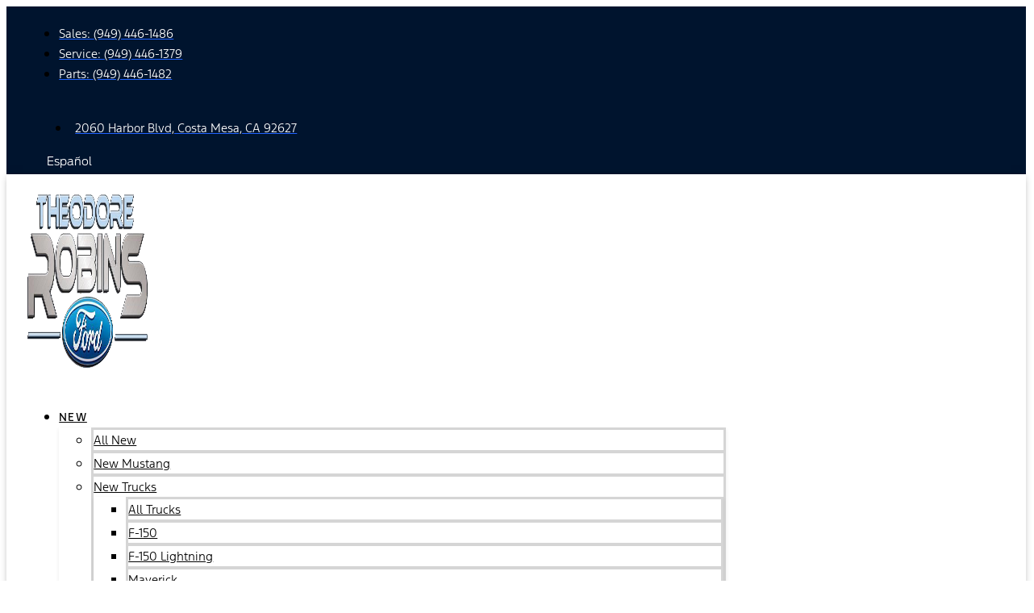

--- FILE ---
content_type: text/css
request_url: https://images.jazelc.com/uploads/robinsford-m2en/jzl_elementor/post-451-1756391005.css
body_size: 694
content:
.elementor-kit-451{--e-global-color-primary:#6EC1E4;--e-global-color-secondary:#54595F;--e-global-color-text:#7A7A7A;--e-global-color-accent:#61CE70;--e-global-color-20e16f63:#4054B2;--e-global-color-5318203b:#23A455;--e-global-color-362d3b9:#000;--e-global-color-318c7a14:#FFF;--e-global-color-63c3bc3b:#000000;--e-global-color-16c5b47c:#000000;--e-global-color-4383e996:#000000;--e-global-color-2ad988ed:#0679BC;--e-global-color-64d8213e:#000000;--e-global-color-160a8eef:#585858;--e-global-color-4e3f88a4:#0276B3;--e-global-color-da2f715:#0068D0;--e-global-color-7241a60:#0142BD;--e-global-color-9e78285:#00142E;--e-global-typography-primary-font-family:"Roboto";--e-global-typography-primary-font-weight:600;--e-global-typography-secondary-font-family:"Roboto Slab";--e-global-typography-secondary-font-weight:400;--e-global-typography-text-font-family:"Roboto";--e-global-typography-text-font-weight:400;--e-global-typography-accent-font-family:"Roboto";--e-global-typography-accent-font-weight:500;font-family:"Ford F1", Sans-serif;font-size:16px;font-weight:300;line-height:1.5em;}.elementor-kit-451 a{color:#2163FF;}.elementor-kit-451 a:hover{color:#DE0303;}.elementor-kit-451 button,.elementor-kit-451 input[type="button"],.elementor-kit-451 input[type="submit"],.elementor-kit-451 .elementor-button{font-weight:300;color:#FFFFFF;background-color:#2163FF;border-radius:0px 0px 0px 0px;}.elementor-kit-451 button:hover,.elementor-kit-451 button:focus,.elementor-kit-451 input[type="button"]:hover,.elementor-kit-451 input[type="button"]:focus,.elementor-kit-451 input[type="submit"]:hover,.elementor-kit-451 input[type="submit"]:focus,.elementor-kit-451 .elementor-button:hover,.elementor-kit-451 .elementor-button:focus{color:#FFFFFF;background-color:#0B1C48;border-radius:0px 0px 0px 0px;}.elementor-section.elementor-section-boxed > .elementor-container{max-width:1140px;}.e-con{--container-max-width:1140px;}{}h1.entry-title{display:var(--page-title-display);}.elementor-kit-451 e-page-transition{background-color:#FFBC7D;}@media(max-width:1024px){.elementor-section.elementor-section-boxed > .elementor-container{max-width:1024px;}.e-con{--container-max-width:1024px;}}@media(max-width:767px){.elementor-section.elementor-section-boxed > .elementor-container{max-width:767px;}.e-con{--container-max-width:767px;}}/* Start Custom Fonts CSS */@font-face {
	font-family: 'Ford F1';
	font-style: normal;
	font-weight: 500;
	font-display: auto;
	src: url('https://fonts.jazelc.com/FordF1/f1-medium.woff2') format('woff2');
}
@font-face {
	font-family: 'Ford F1';
	font-style: normal;
	font-weight: 400;
	font-display: auto;
	src: url('https://fonts.jazelc.com/FordF1/f1-regular.woff2') format('woff2');
}
@font-face {
	font-family: 'Ford F1';
	font-style: normal;
	font-weight: 600;
	font-display: auto;
	src: url('https://fonts.jazelc.com/FordF1/f1-semibold.woff2') format('woff2');
}
@font-face {
	font-family: 'Ford F1';
	font-style: normal;
	font-weight: bold;
	font-display: auto;
	src: url('https://fonts.jazelc.com/FordF1/f1-bold.woff2') format('woff2');
}
@font-face {
	font-family: 'Ford F1';
	font-style: normal;
	font-weight: 300;
	font-display: auto;
	src: url('https://fonts.jazelc.com/FordF1/f1-light.woff2') format('woff2');
}
/* End Custom Fonts CSS */

--- FILE ---
content_type: text/css
request_url: https://images.jazelc.com/uploads/robinsford-m2en/jzl_elementor/post-44-1756391022.css
body_size: 1395
content:
.elementor-44 .elementor-element.elementor-element-a3f2c64 > .elementor-background-overlay{background-color:transparent;background-image:linear-gradient(180deg, rgba(0,0,0,0.1) 0%, rgba(255,255,255,0) 5%);opacity:1;}.elementor-44 .elementor-element.elementor-element-a3f2c64{padding:20px 25px 18px 25px;}.elementor-44 .elementor-element.elementor-element-dc066a4 > .elementor-element-populated{margin:0px 0px 0px 0px;--e-column-margin-right:0px;--e-column-margin-left:0px;}.elementor-44 .elementor-element.elementor-element-dc066a4 > .elementor-element-populated > .elementor-widget-wrap{padding:0px 0px 0px 0px;}.elementor-44 .elementor-element.elementor-element-ddad62b .srp-breadcrumbs .item.link{color:#707070;}.elementor-44 .elementor-element.elementor-element-ddad62b .srp-breadcrumbs .item.active{color:#1b1b1b;}.elementor-44 .elementor-element.elementor-element-ddad62b .srp-breadcrumbs{font-size:12px;}.elementor-44 .elementor-element.elementor-element-a823cdf .srp-grid-section.grid-view{margin-top:-10px;}.elementor-44 .elementor-element.elementor-element-a823cdf .srp-grid-section.grid-view .vehicle{margin-top:10px;}.elementor-44 .elementor-element.elementor-element-a823cdf .srp-sidebar__counter{justify-content:center;color:#000000;}.elementor-44 .elementor-element.elementor-element-a823cdf .srp-sidebar__tab{color:#ffffff;}.elementor-44 .elementor-element.elementor-element-a823cdf .srp-sidebar__tabs-wrapper{background-color:#2163FF;}.elementor-44 .elementor-element.elementor-element-a823cdf .srp-sidebar__tab-selector{border-bottom-color:#ffffff;}.elementor-44 .elementor-element.elementor-element-a823cdf .srp-sidebar .srp-sidebar__tabs-wrapper{border-bottom-width:1px;}.elementor-44 .elementor-element.elementor-element-a823cdf .srp-sidebar__filter-header{line-height:1em;padding:10px 0px 10px 14px;height:auto;color:#000000;}.elementor-44 .elementor-element.elementor-element-a823cdf .srp-sidebar__filter-header--active{color:#2163FF;}.elementor-44 .elementor-element.elementor-element-a823cdf .srp-sidebar__filter-header--active .srp-sidebar__arrow-icon{color:#2163FF;}.elementor-44 .elementor-element.elementor-element-a823cdf .srp-sidebar .srp-sidebar__filter{border-bottom-color:rgba(0, 0, 0, 0.06);border-bottom-width:1px;}.elementor-44 .elementor-element.elementor-element-a823cdf .srp-sidebar__filter-option{color:#000000;background-color:#f5f5f5;}.elementor-44 .elementor-element.elementor-element-a823cdf .srp-sidebar__extended-option .srp-sidebar__extended-option-content{color:#000000;background-color:#f5f5f5;}.elementor-44 .elementor-element.elementor-element-a823cdf .srp-sidebar__extended-option .srp-sidebar__extended-option-content .srp-sidebar__icon{fill:#000000;}.elementor-44 .elementor-element.elementor-element-a823cdf .srp-sidebar__filter-option:hover{color:#000000;background-color:#E0E0E0;}.elementor-44 .elementor-element.elementor-element-a823cdf .srp-sidebar__extended-option:hover .srp-sidebar__extended-option-content{color:#000000;background-color:#E0E0E0;}.elementor-44 .elementor-element.elementor-element-a823cdf .srp-sidebar__extended-option:hover .srp-sidebar__extended-option-content .srp-sidebar__icon{fill:#000000;}.elementor-44 .elementor-element.elementor-element-a823cdf .srp-sidebar__filter-option--selected{color:#ffffff;background-color:#2163FF;}.elementor-44 .elementor-element.elementor-element-a823cdf .srp-sidebar__filter-option--selected:active{color:#ffffff;background-color:#2163FF;}.elementor-44 .elementor-element.elementor-element-a823cdf .srp-sidebar__filter-option--selected:hover{color:#ffffff;background-color:#2163FF;}.elementor-44 .elementor-element.elementor-element-a823cdf .srp-sidebar__filter-option--selected:focus{color:#ffffff;background-color:#2163FF;}.elementor-44 .elementor-element.elementor-element-a823cdf .srp-sidebar__extended-option--selected .srp-sidebar__extended-option-content{color:#ffffff;background-color:#2163FF;}.elementor-44 .elementor-element.elementor-element-a823cdf .srp-sidebar__extended-option--selected:active .srp-sidebar__extended-option-content{color:#ffffff;background-color:#2163FF;}.elementor-44 .elementor-element.elementor-element-a823cdf .srp-sidebar__extended-option--selected:focus .srp-sidebar__extended-option-content{color:#ffffff;background-color:#2163FF;}.elementor-44 .elementor-element.elementor-element-a823cdf .srp-sidebar__extended-option--selected:hover .srp-sidebar__extended-option-content{color:#ffffff;background-color:#2163FF;}.elementor-44 .elementor-element.elementor-element-a823cdf .srp-sidebar__extended-option--selected .srp-sidebar__extended-option-content .srp-sidebar__icon{fill:#ffffff;}.elementor-44 .elementor-element.elementor-element-a823cdf .srp-sidebar__extended-option--selected:active .srp-sidebar__extended-option-content .srp-sidebar__icon{fill:#ffffff;}.elementor-44 .elementor-element.elementor-element-a823cdf .srp-sidebar__extended-option--selected:focus .srp-sidebar__extended-option-content .srp-sidebar__icon{fill:#ffffff;}.elementor-44 .elementor-element.elementor-element-a823cdf .srp-sidebar__extended-option--selected:hover .srp-sidebar__extended-option-content .srp-sidebar__icon{fill:#ffffff;}.elementor-44 .elementor-element.elementor-element-a823cdf .srp-sidebar__filter-option--disabled{color:#bdbdbd;background-color:#f5f5f5;}.elementor-44 .elementor-element.elementor-element-a823cdf .srp-sidebar__filter-option--disabled:active{color:#bdbdbd;background-color:#f5f5f5;}.elementor-44 .elementor-element.elementor-element-a823cdf .srp-sidebar__filter-option--disabled:hover{color:#bdbdbd;background-color:#f5f5f5;}.elementor-44 .elementor-element.elementor-element-a823cdf .srp-sidebar__filter-option--disabled:focus{color:#bdbdbd;background-color:#f5f5f5;}.elementor-44 .elementor-element.elementor-element-a823cdf .srp-sidebar__extended-option--disabled .srp-sidebar__extended-option-content{color:#bdbdbd;background-color:#f5f5f5;}.elementor-44 .elementor-element.elementor-element-a823cdf .srp-sidebar__extended-option--disabled:active .srp-sidebar__extended-option-content{color:#bdbdbd;background-color:#f5f5f5;}.elementor-44 .elementor-element.elementor-element-a823cdf .srp-sidebar__extended-option--disabled:focus .srp-sidebar__extended-option-content{color:#bdbdbd;background-color:#f5f5f5;}.elementor-44 .elementor-element.elementor-element-a823cdf .srp-sidebar__extended-option--disabled:hover .srp-sidebar__extended-option-content{color:#bdbdbd;background-color:#f5f5f5;}.elementor-44 .elementor-element.elementor-element-a823cdf .srp-sidebar__extended-option--disabled .srp-sidebar__extended-option-content .srp-sidebar__icon{fill:#bdbdbd;}.elementor-44 .elementor-element.elementor-element-a823cdf .srp-sidebar__extended-option--disabled:active .srp-sidebar__extended-option-content .srp-sidebar__icon{fill:#bdbdbd;}.elementor-44 .elementor-element.elementor-element-a823cdf .srp-sidebar__extended-option--disabled:focus .srp-sidebar__extended-option-content .srp-sidebar__icon{fill:#bdbdbd;}.elementor-44 .elementor-element.elementor-element-a823cdf .srp-sidebar__extended-option--disabled:hover .srp-sidebar__extended-option-content .srp-sidebar__icon{fill:#bdbdbd;}.elementor-44 .elementor-element.elementor-element-a823cdf .srp-sidebar__panel--filter .srp-sidebar__filter-action--primary{border-width:2px;border-radius:0px 0px 0px 0px;color:#FFFFFF;background-color:#2163FF;border-color:#2163FF;}.elementor-44 .elementor-element.elementor-element-a823cdf .srp-sidebar__panel--filter .sidebar__action-button--primary{border-width:2px;border-radius:0px 0px 0px 0px;color:#FFFFFF;background-color:#2163FF;border-color:#2163FF;}.elementor-44 .elementor-element.elementor-element-a823cdf .srp-sidebar__panel--filter .srp-sidebar__filter-action--primary:hover{color:#FFFFFF;background-color:#092A46;border-color:#092A46;}.elementor-44 .elementor-element.elementor-element-a823cdf .srp-sidebar__panel--filter .sidebar__action-button--primary:hover{color:#FFFFFF;background-color:#092A46;border-color:#092A46;}.elementor-44 .elementor-element.elementor-element-a823cdf .srp-sidebar__panel--filter .srp-sidebar__filter-action--secondary{border-width:2px;border-radius:0px 0px 0px 0px;color:#0276B3;border-color:#0276B3;}.elementor-44 .elementor-element.elementor-element-a823cdf .srp-sidebar__panel--filter .sidebar__action-button--secondary{border-width:2px;border-radius:0px 0px 0px 0px;color:#0276B3;border-color:#0276B3;}.elementor-44 .elementor-element.elementor-element-a823cdf .srp-sidebar__panel--filter .srp-sidebar__filter-action--secondary:hover{color:#FFFFFF;background-color:#092A46;border-color:#092A46;}.elementor-44 .elementor-element.elementor-element-a823cdf .srp-sidebar__panel--filter .sidebar__action-button--secondary:hover{color:#FFFFFF;background-color:#092A46;border-color:#092A46;}.elementor-44 .elementor-element.elementor-element-a823cdf .srp-sidebar__panel--search .srp-sidebar__filter-action--primary, .elementor-44 .elementor-element.elementor-element-a823cdf .srp-sidebar__panel--search .sidebar__action-button--primary{font-size:15px;font-weight:300;text-transform:capitalize;letter-spacing:0.5px;}.elementor-44 .elementor-element.elementor-element-a823cdf .srp-sidebar__panel--search .srp-sidebar__filter-action--primary{border-width:2px;border-radius:0px 0px 0px 0px;color:#FFFFFF;background-color:#2163FF;border-color:#2163FF;}.elementor-44 .elementor-element.elementor-element-a823cdf .srp-sidebar__panel--search .sidebar__action-button--primary{border-width:2px;border-radius:0px 0px 0px 0px;color:#FFFFFF;background-color:#2163FF;border-color:#2163FF;}.elementor-44 .elementor-element.elementor-element-a823cdf .srp-sidebar__panel--search .srp-sidebar__filter-action--primary:hover{color:#FFFFFF;background-color:#0276B3;border-color:#0276B3;}.elementor-44 .elementor-element.elementor-element-a823cdf .srp-sidebar__panel--search .sidebar__action-button--primary:hover{color:#FFFFFF;background-color:#0276B3;border-color:#0276B3;}.elementor-44 .elementor-element.elementor-element-a823cdf .saved-vehicles-heading{font-size:15px;font-weight:300;text-transform:capitalize;letter-spacing:0.5px;padding:5px 5px 5px 5px;height:auto;}.elementor-44 .elementor-element.elementor-element-a823cdf .saved-vehicles-root .saved-vehicle-item{margin-top:4px;margin-bottom:4px;}.elementor-44 .elementor-element.elementor-element-a823cdf .srp-sidebar__panel--savedcompare .srp-sidebar__filter-action--primary{border-width:2px;border-radius:0px 0px 0px 0px;color:#FFFFFF;background-color:#2163FF;border-color:#2163FF;}.elementor-44 .elementor-element.elementor-element-a823cdf .srp-sidebar__panel--savedcompare .sidebar__action-button--primary{border-width:2px;border-radius:0px 0px 0px 0px;color:#FFFFFF;background-color:#2163FF;border-color:#2163FF;}.elementor-44 .elementor-element.elementor-element-a823cdf .srp-sidebar__panel--savedcompare .srp-sidebar__filter-action--primary:hover{color:#FFFFFF;background-color:#0B1C48;border-color:#0B1C48;}.elementor-44 .elementor-element.elementor-element-a823cdf .srp-sidebar__panel--savedcompare .sidebar__action-button--primary:hover{color:#FFFFFF;background-color:#0B1C48;border-color:#0B1C48;}.elementor-44 .elementor-element.elementor-element-a823cdf .srp-sidebar__panel--savedcompare .srp-sidebar__filter-action--secondary{border-width:2px;border-radius:0px 0px 0px 0px;color:#2163FF;background-color:#FFFFFF;border-color:#2163FF;}.elementor-44 .elementor-element.elementor-element-a823cdf .srp-sidebar__panel--savedcompare .sidebar__action-button--secondary{border-width:2px;border-radius:0px 0px 0px 0px;color:#2163FF;background-color:#FFFFFF;border-color:#2163FF;}.elementor-44 .elementor-element.elementor-element-a823cdf .srp-sidebar__panel--savedcompare .srp-sidebar__filter-action--secondary:hover{color:#FFFFFF;background-color:#0B1C48;border-color:#0B1C48;}.elementor-44 .elementor-element.elementor-element-a823cdf .srp-sidebar__panel--savedcompare .sidebar__action-button--secondary:hover{color:#FFFFFF;background-color:#0B1C48;border-color:#0B1C48;}.elementor-44 .elementor-element.elementor-element-a823cdf .grid-top-bar{padding:5px 11px 0px 8px;height:auto;}.elementor-44 .elementor-element.elementor-element-a823cdf .srp-grid-root .grid-top-bar{border-bottom-color:gray;border-bottom-width:0px;}.elementor-44 .elementor-element.elementor-element-a823cdf .grid-top-bar .mdl-button{border-radius:2px 2px 2px 2px;color:#000000;background-color:#FFFFFF;}.elementor-44 .elementor-element.elementor-element-a823cdf .grid-top-bar .mdl-button:hover{background-color:#E0E0E0;}.elementor-44 .elementor-element.elementor-element-a823cdf .srp-grid-section{padding:10px 10px 10px 10px;}.elementor-44 .elementor-element.elementor-element-a823cdf .srp-root .srp-grid-section .vehicle{border-radius:4px 4px 4px 4px;}.elementor-44 .elementor-element.elementor-element-a823cdf .grid-bottom-bar .pager-segment .pager-body{justify-content:center;}.elementor-44 .elementor-element.elementor-element-a823cdf .grid-bottom-bar .pager-segment .pager-link{padding-left:12px;padding-right:12px;padding-top:2px;padding-bottom:2px;margin-left:calc( 8px / 2 );margin-right:calc( 8px / 2 );}.elementor-44 .elementor-element.elementor-element-a823cdf .grid-bottom-bar .pager-segment .pager-spacer{padding-top:2px;padding-bottom:2px;}.elementor-44 .elementor-element.elementor-element-a823cdf .suggester-section-root{padding:8px 6px 8px 6px;border-style:solid;border-width:0px;border-radius:0px 0px 0px 0px;}.elementor-44 .elementor-element.elementor-element-5b7c65b{padding:20px 25px 18px 25px;}.elementor-44 .elementor-element.elementor-element-1c5b522 .elementor-heading-title{color:#000000;font-size:36px;}.elementor-44 .elementor-element.elementor-global-39{font-size:11px;}:root{--page-title-display:none;}@media(max-width:1024px) and (min-width:768px){.elementor-44 .elementor-element.elementor-element-a823cdf .srp-root.sidebar-hidden{margin-left:-22rem;width:calc( 100% + 22rem );}.elementor-44 .elementor-element.elementor-element-a823cdf .srp-sidebar-wrap{width:22rem;}.elementor-44 .elementor-element.elementor-element-a823cdf .srp-grid-wrap{width:calc( 100% - 22rem );}.elementor-44 .elementor-element.elementor-element-a823cdf .srp-grid-section.grid-view .vehicle-grid-item{width:180px;min-width:calc( 100% / 4 - 10px );margin-left:10px;}.elementor-44 .elementor-element.elementor-element-a823cdf .srp-grid-section.grid-view{margin-left:-10px;}}@media(min-width:1025px){.elementor-44 .elementor-element.elementor-element-a823cdf .srp-root.sidebar-hidden{margin-left:-22rem;width:calc( 100% + 22rem );}.elementor-44 .elementor-element.elementor-element-a823cdf .srp-sidebar-wrap{width:22rem;}.elementor-44 .elementor-element.elementor-element-a823cdf .srp-grid-wrap{width:calc( 100% - 22rem );}.elementor-44 .elementor-element.elementor-element-a823cdf .srp-grid-section.grid-view .vehicle-grid-item{width:300px;min-width:calc( 100% / 3 - 10px );margin-left:10px;}.elementor-44 .elementor-element.elementor-element-a823cdf .srp-grid-section.grid-view{margin-left:-10px;}}@media(max-width:1024px){.elementor-44 .elementor-element.elementor-element-a823cdf .srp-grid-section.grid-view{margin-top:-10px;}.elementor-44 .elementor-element.elementor-element-a823cdf .srp-grid-section.grid-view .vehicle{margin-top:10px;}.elementor-44 .elementor-element.elementor-element-a823cdf .grid-bottom-bar .pager-segment .pager-link{padding-left:12px;padding-right:12px;padding-top:8px;padding-bottom:8px;margin-left:calc( 8px / 2 );margin-right:calc( 8px / 2 );}.elementor-44 .elementor-element.elementor-element-a823cdf .grid-bottom-bar .pager-segment .pager-spacer{padding-top:8px;padding-bottom:8px;}.elementor-44 .elementor-element.elementor-element-1c5b522 .elementor-heading-title{font-size:31px;}}@media(max-width:767px){.elementor-44 .elementor-element.elementor-element-a823cdf .srp-grid-section.grid-view{margin-top:-10px;}.elementor-44 .elementor-element.elementor-element-a823cdf .srp-grid-section.grid-view .vehicle{margin-top:10px;}.elementor-44 .elementor-element.elementor-element-a823cdf .grid-bottom-bar .pager-segment .pager-link{padding-left:10px;padding-right:10px;padding-top:8px;padding-bottom:8px;margin-left:calc( 4px / 2 );margin-right:calc( 4px / 2 );}.elementor-44 .elementor-element.elementor-element-a823cdf .grid-bottom-bar .pager-segment .pager-spacer{padding-top:8px;padding-bottom:8px;}.elementor-44 .elementor-element.elementor-element-1c5b522 .elementor-heading-title{font-size:22px;}}

--- FILE ---
content_type: text/css
request_url: https://images.jazelc.com/uploads/robinsford-m2en/jzl_elementor/post-3633-1756391006.css
body_size: 2242
content:
.elementor-3633 .elementor-element.elementor-element-1831efee:not(.elementor-motion-effects-element-type-background), .elementor-3633 .elementor-element.elementor-element-1831efee > .elementor-motion-effects-container > .elementor-motion-effects-layer{background-color:var( --e-global-color-9e78285 );}.elementor-3633 .elementor-element.elementor-element-1831efee{transition:background 0.3s, border 0.3s, border-radius 0.3s, box-shadow 0.3s;padding:0% 2% 0% 2%;}.elementor-3633 .elementor-element.elementor-element-1831efee > .elementor-background-overlay{transition:background 0.3s, border-radius 0.3s, opacity 0.3s;}.elementor-bc-flex-widget .elementor-3633 .elementor-element.elementor-element-3c4be53b.elementor-column .elementor-column-wrap{align-items:center;}.elementor-3633 .elementor-element.elementor-element-3c4be53b.elementor-column.elementor-element[data-element_type="column"] > .elementor-column-wrap.elementor-element-populated > .elementor-widget-wrap{align-content:center;align-items:center;}.elementor-3633 .elementor-element.elementor-element-3c4be53b > .elementor-element-populated > .elementor-widget-wrap{padding:5px 0px 5px 0px;}.elementor-3633 .elementor-element.elementor-element-29b8546 .elementor-icon-list-items:not(.elementor-inline-items) .elementor-icon-list-item:not(:last-child){padding-bottom:calc(30px/2);}.elementor-3633 .elementor-element.elementor-element-29b8546 .elementor-icon-list-items:not(.elementor-inline-items) .elementor-icon-list-item:not(:first-child){margin-top:calc(30px/2);}.elementor-3633 .elementor-element.elementor-element-29b8546 .elementor-icon-list-items.elementor-inline-items .elementor-icon-list-item{margin-right:calc(30px/2);margin-left:calc(30px/2);}.elementor-3633 .elementor-element.elementor-element-29b8546 .elementor-icon-list-items.elementor-inline-items{margin-right:calc(-30px/2);margin-left:calc(-30px/2);}body.rtl .elementor-3633 .elementor-element.elementor-element-29b8546 .elementor-icon-list-items.elementor-inline-items .elementor-icon-list-item:after{left:calc(-30px/2);}body:not(.rtl) .elementor-3633 .elementor-element.elementor-element-29b8546 .elementor-icon-list-items.elementor-inline-items .elementor-icon-list-item:after{right:calc(-30px/2);}.elementor-3633 .elementor-element.elementor-element-29b8546 .elementor-icon-list-icon i{color:var( --e-global-color-318c7a14 );transition:color 0.3s;}.elementor-3633 .elementor-element.elementor-element-29b8546 .elementor-icon-list-icon svg{fill:var( --e-global-color-318c7a14 );transition:fill 0.3s;}.elementor-3633 .elementor-element.elementor-element-29b8546{--e-icon-list-icon-size:14px;--icon-vertical-offset:0px;width:auto;max-width:auto;}.elementor-3633 .elementor-element.elementor-element-29b8546 .elementor-icon-list-item > .elementor-icon-list-text, .elementor-3633 .elementor-element.elementor-element-29b8546 .elementor-icon-list-item > a{font-size:14px;}.elementor-3633 .elementor-element.elementor-element-29b8546 .elementor-icon-list-text{color:var( --e-global-color-318c7a14 );transition:color 0.3s;}.elementor-bc-flex-widget .elementor-3633 .elementor-element.elementor-element-4d90f4f7.elementor-column .elementor-column-wrap{align-items:center;}.elementor-3633 .elementor-element.elementor-element-4d90f4f7.elementor-column.elementor-element[data-element_type="column"] > .elementor-column-wrap.elementor-element-populated > .elementor-widget-wrap{align-content:center;align-items:center;}.elementor-3633 .elementor-element.elementor-element-4d90f4f7.elementor-column > .elementor-column-wrap > .elementor-widget-wrap{justify-content:flex-end;}.elementor-3633 .elementor-element.elementor-element-4d90f4f7 > .elementor-element-populated > .elementor-widget-wrap{padding:5px 0px 5px 0px;}.elementor-3633 .elementor-element.elementor-element-2319aeb8 .elementor-icon-list-items:not(.elementor-inline-items) .elementor-icon-list-item:not(:last-child){padding-bottom:calc(30px/2);}.elementor-3633 .elementor-element.elementor-element-2319aeb8 .elementor-icon-list-items:not(.elementor-inline-items) .elementor-icon-list-item:not(:first-child){margin-top:calc(30px/2);}.elementor-3633 .elementor-element.elementor-element-2319aeb8 .elementor-icon-list-items.elementor-inline-items .elementor-icon-list-item{margin-right:calc(30px/2);margin-left:calc(30px/2);}.elementor-3633 .elementor-element.elementor-element-2319aeb8 .elementor-icon-list-items.elementor-inline-items{margin-right:calc(-30px/2);margin-left:calc(-30px/2);}body.rtl .elementor-3633 .elementor-element.elementor-element-2319aeb8 .elementor-icon-list-items.elementor-inline-items .elementor-icon-list-item:after{left:calc(-30px/2);}body:not(.rtl) .elementor-3633 .elementor-element.elementor-element-2319aeb8 .elementor-icon-list-items.elementor-inline-items .elementor-icon-list-item:after{right:calc(-30px/2);}.elementor-3633 .elementor-element.elementor-element-2319aeb8 .elementor-icon-list-item:not(:last-child):after{content:"";border-color:#ddd;}.elementor-3633 .elementor-element.elementor-element-2319aeb8 .elementor-icon-list-items:not(.elementor-inline-items) .elementor-icon-list-item:not(:last-child):after{border-top-style:solid;border-top-width:1px;}.elementor-3633 .elementor-element.elementor-element-2319aeb8 .elementor-icon-list-items.elementor-inline-items .elementor-icon-list-item:not(:last-child):after{border-left-style:solid;}.elementor-3633 .elementor-element.elementor-element-2319aeb8 .elementor-inline-items .elementor-icon-list-item:not(:last-child):after{border-left-width:1px;}.elementor-3633 .elementor-element.elementor-element-2319aeb8 .elementor-icon-list-icon i{color:var( --e-global-color-318c7a14 );transition:color 0.3s;}.elementor-3633 .elementor-element.elementor-element-2319aeb8 .elementor-icon-list-icon svg{fill:var( --e-global-color-318c7a14 );transition:fill 0.3s;}.elementor-3633 .elementor-element.elementor-element-2319aeb8 .elementor-icon-list-item:hover .elementor-icon-list-icon i{color:#2190FF;}.elementor-3633 .elementor-element.elementor-element-2319aeb8 .elementor-icon-list-item:hover .elementor-icon-list-icon svg{fill:#2190FF;}.elementor-3633 .elementor-element.elementor-element-2319aeb8{--e-icon-list-icon-size:14px;--icon-vertical-offset:0px;width:auto;max-width:auto;}.elementor-3633 .elementor-element.elementor-element-2319aeb8 .elementor-icon-list-icon{padding-right:6px;}.elementor-3633 .elementor-element.elementor-element-2319aeb8 .elementor-icon-list-item > .elementor-icon-list-text, .elementor-3633 .elementor-element.elementor-element-2319aeb8 .elementor-icon-list-item > a{font-size:14px;}.elementor-3633 .elementor-element.elementor-element-2319aeb8 .elementor-icon-list-text{color:var( --e-global-color-318c7a14 );transition:color 0.3s;}.elementor-3633 .elementor-element.elementor-element-2319aeb8 > .elementor-widget-container{padding:0px 0px 0px 14px;}.elementor-3633 .elementor-element.elementor-element-7a64825b button{font-size:14px;padding:0px 0px 0px 25px;color:var( --e-global-color-318c7a14 );background-color:#02010100;border-style:none;}.elementor-3633 .elementor-element.elementor-element-7a64825b button:hover{color:#2190FF;border-style:none;}.elementor-3633 .elementor-element.elementor-element-7a64825b > .elementor-widget-container{margin:0px 0px 0px 0px;padding:0px 0px 0px 0px;}.elementor-3633 .elementor-element.elementor-element-7a64825b{width:auto;max-width:auto;}.elementor-3633 .elementor-element.elementor-element-52e570a3 > .elementor-container{min-height:70px;}.elementor-3633 .elementor-element.elementor-element-52e570a3:not(.elementor-motion-effects-element-type-background), .elementor-3633 .elementor-element.elementor-element-52e570a3 > .elementor-motion-effects-container > .elementor-motion-effects-layer{background-color:#FFFFFF;}.elementor-3633 .elementor-element.elementor-element-52e570a3{box-shadow:0px 0px 10px -4px rgba(0,0,0,0.5);transition:background 0.3s, border 0.3s, border-radius 0.3s, box-shadow 0.3s;padding:0% 2% 0% 2%;}.elementor-3633 .elementor-element.elementor-element-52e570a3 > .elementor-background-overlay{transition:background 0.3s, border-radius 0.3s, opacity 0.3s;}.elementor-bc-flex-widget .elementor-3633 .elementor-element.elementor-element-17f37cff.elementor-column .elementor-column-wrap{align-items:center;}.elementor-3633 .elementor-element.elementor-element-17f37cff.elementor-column.elementor-element[data-element_type="column"] > .elementor-column-wrap.elementor-element-populated > .elementor-widget-wrap{align-content:center;align-items:center;}.elementor-3633 .elementor-element.elementor-element-17f37cff > .elementor-element-populated > .elementor-widget-wrap{padding:0px 0px 0px 0px;}.elementor-3633 .elementor-element.elementor-element-72a240ba{margin-top:0px;margin-bottom:0px;}.elementor-bc-flex-widget .elementor-3633 .elementor-element.elementor-element-39a42254.elementor-column .elementor-column-wrap{align-items:center;}.elementor-3633 .elementor-element.elementor-element-39a42254.elementor-column.elementor-element[data-element_type="column"] > .elementor-column-wrap.elementor-element-populated > .elementor-widget-wrap{align-content:center;align-items:center;}.elementor-3633 .elementor-element.elementor-element-39a42254 > .elementor-column-wrap > .elementor-widget-wrap > .elementor-widget:not(.elementor-widget__width-auto):not(.elementor-widget__width-initial):not(:last-child):not(.elementor-absolute){margin-bottom:0px;}.elementor-3633 .elementor-element.elementor-element-39a42254 > .elementor-element-populated > .elementor-widget-wrap{padding:0px 0px 0px 0px;}.elementor-3633 .elementor-element.elementor-element-75e818d1{text-align:left;}.elementor-3633 .elementor-element.elementor-element-75e818d1 img{width:150px;}.elementor-3633 .elementor-element.elementor-element-75e818d1 > .elementor-widget-container{padding:5px 0px 5px 0px;}.elementor-bc-flex-widget .elementor-3633 .elementor-element.elementor-element-5476cd54.elementor-column .elementor-column-wrap{align-items:center;}.elementor-3633 .elementor-element.elementor-element-5476cd54.elementor-column.elementor-element[data-element_type="column"] > .elementor-column-wrap.elementor-element-populated > .elementor-widget-wrap{align-content:center;align-items:center;}.elementor-3633 .elementor-element.elementor-element-5476cd54 > .elementor-element-populated > .elementor-widget-wrap{padding:0px 0px 0px 0px;}.elementor-3633 .elementor-element.elementor-element-66170192 .elementor-menu-toggle{margin:0 auto;background-color:rgba(2, 1, 1, 0);}.elementor-3633 .elementor-element.elementor-element-66170192 .elementor-nav-menu .elementor-item{font-size:0.8em;font-weight:500;text-transform:uppercase;letter-spacing:1.2px;}.elementor-3633 .elementor-element.elementor-element-66170192 .elementor-nav-menu--main .elementor-item{color:#000000;fill:#000000;padding-left:0px;padding-right:0px;padding-top:31px;padding-bottom:31px;}.elementor-3633 .elementor-element.elementor-element-66170192 .elementor-nav-menu--main .elementor-item:hover,
					.elementor-3633 .elementor-element.elementor-element-66170192 .elementor-nav-menu--main .elementor-item.elementor-item-active,
					.elementor-3633 .elementor-element.elementor-element-66170192 .elementor-nav-menu--main .elementor-item.highlighted,
					.elementor-3633 .elementor-element.elementor-element-66170192 .elementor-nav-menu--main .elementor-item:focus{color:var( --e-global-color-362d3b9 );fill:var( --e-global-color-362d3b9 );}.elementor-3633 .elementor-element.elementor-element-66170192 .elementor-nav-menu--main:not(.e--pointer-framed) .elementor-item:before,
					.elementor-3633 .elementor-element.elementor-element-66170192 .elementor-nav-menu--main:not(.e--pointer-framed) .elementor-item:after{background-color:var( --e-global-color-da2f715 );}.elementor-3633 .elementor-element.elementor-element-66170192 .e--pointer-framed .elementor-item:before,
					.elementor-3633 .elementor-element.elementor-element-66170192 .e--pointer-framed .elementor-item:after{border-color:var( --e-global-color-da2f715 );}.elementor-3633 .elementor-element.elementor-element-66170192 .elementor-nav-menu--main:not(.e--pointer-framed) .elementor-item.elementor-item-active:before,
					.elementor-3633 .elementor-element.elementor-element-66170192 .elementor-nav-menu--main:not(.e--pointer-framed) .elementor-item.elementor-item-active:after{background-color:var( --e-global-color-accent );}.elementor-3633 .elementor-element.elementor-element-66170192 .e--pointer-framed .elementor-item.elementor-item-active:before,
					.elementor-3633 .elementor-element.elementor-element-66170192 .e--pointer-framed .elementor-item.elementor-item-active:after{border-color:var( --e-global-color-accent );}.elementor-3633 .elementor-element.elementor-element-66170192 .e--pointer-framed .elementor-item:before{border-width:4px;}.elementor-3633 .elementor-element.elementor-element-66170192 .e--pointer-framed.e--animation-draw .elementor-item:before{border-width:0 0 4px 4px;}.elementor-3633 .elementor-element.elementor-element-66170192 .e--pointer-framed.e--animation-draw .elementor-item:after{border-width:4px 4px 0 0;}.elementor-3633 .elementor-element.elementor-element-66170192 .e--pointer-framed.e--animation-corners .elementor-item:before{border-width:4px 0 0 4px;}.elementor-3633 .elementor-element.elementor-element-66170192 .e--pointer-framed.e--animation-corners .elementor-item:after{border-width:0 4px 4px 0;}.elementor-3633 .elementor-element.elementor-element-66170192 .e--pointer-underline .elementor-item:after,
					 .elementor-3633 .elementor-element.elementor-element-66170192 .e--pointer-overline .elementor-item:before,
					 .elementor-3633 .elementor-element.elementor-element-66170192 .e--pointer-double-line .elementor-item:before,
					 .elementor-3633 .elementor-element.elementor-element-66170192 .e--pointer-double-line .elementor-item:after{height:4px;}.elementor-3633 .elementor-element.elementor-element-66170192{--e-nav-menu-horizontal-menu-item-margin:calc( 5px / 2 );}.elementor-3633 .elementor-element.elementor-element-66170192 .elementor-nav-menu--main:not(.elementor-nav-menu--layout-horizontal) .elementor-nav-menu > li:not(:last-child){margin-bottom:5px;}.elementor-3633 .elementor-element.elementor-element-66170192 .elementor-nav-menu--dropdown a, .elementor-3633 .elementor-element.elementor-element-66170192 .elementor-menu-toggle{color:var( --e-global-color-362d3b9 );}.elementor-3633 .elementor-element.elementor-element-66170192 .elementor-nav-menu--dropdown a:hover,
					.elementor-3633 .elementor-element.elementor-element-66170192 .elementor-nav-menu--dropdown a.elementor-item-active,
					.elementor-3633 .elementor-element.elementor-element-66170192 .elementor-nav-menu--dropdown a.highlighted,
					.elementor-3633 .elementor-element.elementor-element-66170192 .elementor-menu-toggle:hover{color:var( --e-global-color-da2f715 );}.elementor-3633 .elementor-element.elementor-element-66170192 .elementor-nav-menu--dropdown a:hover,
					.elementor-3633 .elementor-element.elementor-element-66170192 .elementor-nav-menu--dropdown a.elementor-item-active,
					.elementor-3633 .elementor-element.elementor-element-66170192 .elementor-nav-menu--dropdown a.highlighted{background-color:#F6F6F6;}.elementor-3633 .elementor-element.elementor-element-66170192 .elementor-nav-menu--dropdown .elementor-item, .elementor-3633 .elementor-element.elementor-element-66170192 .elementor-nav-menu--dropdown  .elementor-sub-item{font-size:14px;font-weight:300;}.elementor-3633 .elementor-element.elementor-element-66170192 .elementor-nav-menu--dropdown{border-radius:0px 0px 12px 12px;}.elementor-3633 .elementor-element.elementor-element-66170192 .elementor-nav-menu--dropdown li:first-child a{border-top-left-radius:0px;border-top-right-radius:0px;}.elementor-3633 .elementor-element.elementor-element-66170192 .elementor-nav-menu--dropdown li:last-child a{border-bottom-right-radius:12px;border-bottom-left-radius:12px;}.elementor-3633 .elementor-element.elementor-element-66170192 .elementor-nav-menu--main .elementor-nav-menu--dropdown, .elementor-3633 .elementor-element.elementor-element-66170192 .elementor-nav-menu__container.elementor-nav-menu--dropdown{box-shadow:0px 2px 5px 0px rgba(0, 0, 0, 0.08);}.elementor-3633 .elementor-element.elementor-element-66170192 .elementor-nav-menu--dropdown a{padding-top:15px;padding-bottom:15px;}.elementor-3633 .elementor-element.elementor-element-66170192 .elementor-nav-menu--dropdown li:not(:last-child){border-style:solid;border-color:#D5D5D5;border-bottom-width:0.5px;}.elementor-3633 .elementor-element.elementor-element-66170192 div.elementor-menu-toggle{color:#000000;}.elementor-3633 .elementor-element.elementor-element-66170192 div.elementor-menu-toggle svg{fill:#000000;}.elementor-3633 .elementor-element.elementor-element-66170192 div.elementor-menu-toggle:hover{color:var( --e-global-color-da2f715 );}.elementor-3633 .elementor-element.elementor-element-66170192 div.elementor-menu-toggle:hover svg{fill:var( --e-global-color-da2f715 );}.elementor-bc-flex-widget .elementor-3633 .elementor-element.elementor-element-156bbbff.elementor-column .elementor-column-wrap{align-items:center;}.elementor-3633 .elementor-element.elementor-element-156bbbff.elementor-column.elementor-element[data-element_type="column"] > .elementor-column-wrap.elementor-element-populated > .elementor-widget-wrap{align-content:center;align-items:center;}.elementor-3633 .elementor-element.elementor-element-156bbbff.elementor-column > .elementor-column-wrap > .elementor-widget-wrap{justify-content:flex-end;}.elementor-3633 .elementor-element.elementor-element-156bbbff > .elementor-column-wrap > .elementor-widget-wrap > .elementor-widget:not(.elementor-widget__width-auto):not(.elementor-widget__width-initial):not(:last-child):not(.elementor-absolute){margin-bottom:0px;}.elementor-3633 .elementor-element.elementor-element-156bbbff > .elementor-element-populated > .elementor-widget-wrap{padding:0px 0px 0px 0px;}.elementor-3633 .elementor-element.elementor-element-55fe0d8c .elementor-icon-wrapper{text-align:center;}.elementor-3633 .elementor-element.elementor-element-55fe0d8c.elementor-view-stacked .elementor-icon{background-color:rgba(255, 255, 255, 0);color:var( --e-global-color-362d3b9 );}.elementor-3633 .elementor-element.elementor-element-55fe0d8c.elementor-view-framed .elementor-icon, .elementor-3633 .elementor-element.elementor-element-55fe0d8c.elementor-view-default .elementor-icon{color:rgba(255, 255, 255, 0);border-color:rgba(255, 255, 255, 0);}.elementor-3633 .elementor-element.elementor-element-55fe0d8c.elementor-view-framed .elementor-icon, .elementor-3633 .elementor-element.elementor-element-55fe0d8c.elementor-view-default .elementor-icon svg{fill:rgba(255, 255, 255, 0);}.elementor-3633 .elementor-element.elementor-element-55fe0d8c.elementor-view-framed .elementor-icon{background-color:var( --e-global-color-362d3b9 );}.elementor-3633 .elementor-element.elementor-element-55fe0d8c.elementor-view-stacked .elementor-icon svg{fill:var( --e-global-color-362d3b9 );}.elementor-3633 .elementor-element.elementor-element-55fe0d8c.elementor-view-framed .elementor-icon:hover{background-color:var( --e-global-color-da2f715 );}.elementor-3633 .elementor-element.elementor-element-55fe0d8c.elementor-view-stacked .elementor-icon:hover{color:var( --e-global-color-da2f715 );}.elementor-3633 .elementor-element.elementor-element-55fe0d8c.elementor-view-stacked .elementor-icon:hover svg{fill:var( --e-global-color-da2f715 );}.elementor-3633 .elementor-element.elementor-element-55fe0d8c .elementor-icon{font-size:20px;}.elementor-3633 .elementor-element.elementor-element-55fe0d8c > .elementor-widget-container{margin:0px 0px 0px 0px;padding:3px 15px 0px 0px;}.elementor-3633 .elementor-element.elementor-element-55fe0d8c{width:auto;max-width:auto;}.elementor-3633 .elementor-element.elementor-element-aaa8d96 img{width:90px;}.elementor-3633 .elementor-element.elementor-element-aaa8d96{width:auto;max-width:auto;}@media(min-width:768px){.elementor-3633 .elementor-element.elementor-element-3c4be53b{width:60%;}.elementor-3633 .elementor-element.elementor-element-4d90f4f7{width:40%;}.elementor-3633 .elementor-element.elementor-element-17f37cff{width:84%;}.elementor-3633 .elementor-element.elementor-element-39a42254{width:15%;}.elementor-3633 .elementor-element.elementor-element-5476cd54{width:85%;}.elementor-3633 .elementor-element.elementor-element-156bbbff{width:16%;}}@media(max-width:1024px) and (min-width:768px){.elementor-3633 .elementor-element.elementor-element-3c4be53b{width:52%;}.elementor-3633 .elementor-element.elementor-element-4d90f4f7{width:48%;}.elementor-3633 .elementor-element.elementor-element-17f37cff{width:75%;}.elementor-3633 .elementor-element.elementor-element-39a42254{width:90%;}.elementor-3633 .elementor-element.elementor-element-5476cd54{width:8%;}.elementor-3633 .elementor-element.elementor-element-156bbbff{width:25%;}}@media(max-width:1024px){.elementor-3633 .elementor-element.elementor-element-29b8546 .elementor-icon-list-items:not(.elementor-inline-items) .elementor-icon-list-item:not(:last-child){padding-bottom:calc(14px/2);}.elementor-3633 .elementor-element.elementor-element-29b8546 .elementor-icon-list-items:not(.elementor-inline-items) .elementor-icon-list-item:not(:first-child){margin-top:calc(14px/2);}.elementor-3633 .elementor-element.elementor-element-29b8546 .elementor-icon-list-items.elementor-inline-items .elementor-icon-list-item{margin-right:calc(14px/2);margin-left:calc(14px/2);}.elementor-3633 .elementor-element.elementor-element-29b8546 .elementor-icon-list-items.elementor-inline-items{margin-right:calc(-14px/2);margin-left:calc(-14px/2);}body.rtl .elementor-3633 .elementor-element.elementor-element-29b8546 .elementor-icon-list-items.elementor-inline-items .elementor-icon-list-item:after{left:calc(-14px/2);}body:not(.rtl) .elementor-3633 .elementor-element.elementor-element-29b8546 .elementor-icon-list-items.elementor-inline-items .elementor-icon-list-item:after{right:calc(-14px/2);}.elementor-3633 .elementor-element.elementor-element-29b8546 .elementor-icon-list-item > .elementor-icon-list-text, .elementor-3633 .elementor-element.elementor-element-29b8546 .elementor-icon-list-item > a{font-size:0.7em;}.elementor-3633 .elementor-element.elementor-element-2319aeb8 .elementor-icon-list-item > .elementor-icon-list-text, .elementor-3633 .elementor-element.elementor-element-2319aeb8 .elementor-icon-list-item > a{font-size:0.7em;}.elementor-3633 .elementor-element.elementor-element-7a64825b button{font-size:0.7em;}.elementor-3633 .elementor-element.elementor-element-52e570a3{padding:0px 0px 0px 16px;}.elementor-3633 .elementor-element.elementor-element-39a42254.elementor-column > .elementor-column-wrap > .elementor-widget-wrap{justify-content:center;}.elementor-3633 .elementor-element.elementor-element-39a42254 > .elementor-element-populated > .elementor-widget-wrap{padding:2px 0px 2px 0px;}.elementor-3633 .elementor-element.elementor-element-75e818d1{text-align:left;}.elementor-3633 .elementor-element.elementor-element-75e818d1 img{width:120px;}.elementor-3633 .elementor-element.elementor-element-75e818d1 > .elementor-widget-container{padding:0px 0px 0px 25px;}.elementor-3633 .elementor-element.elementor-element-66170192 .elementor-nav-menu--dropdown{border-radius:0px 0px 0px 0px;}.elementor-3633 .elementor-element.elementor-element-66170192 .elementor-nav-menu--dropdown li:first-child a{border-top-left-radius:0px;border-top-right-radius:0px;}.elementor-3633 .elementor-element.elementor-element-66170192 .elementor-nav-menu--dropdown li:last-child a{border-bottom-right-radius:0px;border-bottom-left-radius:0px;}.elementor-3633 .elementor-element.elementor-element-66170192 .elementor-nav-menu--dropdown a{padding-left:40px;padding-right:40px;padding-top:12px;padding-bottom:12px;}.elementor-3633 .elementor-element.elementor-element-66170192{--nav-menu-icon-size:25px;}.elementor-bc-flex-widget .elementor-3633 .elementor-element.elementor-element-156bbbff.elementor-column .elementor-column-wrap{align-items:center;}.elementor-3633 .elementor-element.elementor-element-156bbbff.elementor-column.elementor-element[data-element_type="column"] > .elementor-column-wrap.elementor-element-populated > .elementor-widget-wrap{align-content:center;align-items:center;}.elementor-3633 .elementor-element.elementor-element-156bbbff.elementor-column > .elementor-column-wrap > .elementor-widget-wrap{justify-content:center;}.elementor-3633 .elementor-element.elementor-element-55fe0d8c .elementor-icon{font-size:20px;}.elementor-3633 .elementor-element.elementor-element-55fe0d8c > .elementor-widget-container{padding:10px 0px 0px 0px;}.elementor-3633 .elementor-element.elementor-element-aaa8d96 img{width:99px;}}@media(max-width:767px){.elementor-3633 .elementor-element.elementor-element-52e570a3{padding:0px 0px 0px 0px;}.elementor-3633 .elementor-element.elementor-element-17f37cff{width:68%;}.elementor-bc-flex-widget .elementor-3633 .elementor-element.elementor-element-17f37cff.elementor-column .elementor-column-wrap{align-items:center;}.elementor-3633 .elementor-element.elementor-element-17f37cff.elementor-column.elementor-element[data-element_type="column"] > .elementor-column-wrap.elementor-element-populated > .elementor-widget-wrap{align-content:center;align-items:center;}.elementor-3633 .elementor-element.elementor-element-39a42254{width:80%;}.elementor-3633 .elementor-element.elementor-element-39a42254.elementor-column > .elementor-column-wrap > .elementor-widget-wrap{justify-content:center;}.elementor-3633 .elementor-element.elementor-element-75e818d1{text-align:center;}.elementor-3633 .elementor-element.elementor-element-75e818d1 img{width:100px;}.elementor-3633 .elementor-element.elementor-element-75e818d1 > .elementor-widget-container{padding:0% 0% 0% 5%;}.elementor-3633 .elementor-element.elementor-element-5476cd54{width:20%;}.elementor-3633 .elementor-element.elementor-element-5476cd54.elementor-column > .elementor-column-wrap > .elementor-widget-wrap{justify-content:flex-end;}.elementor-3633 .elementor-element.elementor-element-66170192 > .elementor-widget-container{padding:0px 0px 0px 0px;}.elementor-3633 .elementor-element.elementor-element-156bbbff{width:32%;}.elementor-3633 .elementor-element.elementor-element-156bbbff.elementor-column > .elementor-column-wrap > .elementor-widget-wrap{justify-content:flex-end;}.elementor-3633 .elementor-element.elementor-element-156bbbff > .elementor-element-populated > .elementor-widget-wrap{padding:0px 10px 0px 0px;}.elementor-3633 .elementor-element.elementor-element-55fe0d8c > .elementor-widget-container{padding:5px 0px 0px 0px;}.elementor-3633 .elementor-element.elementor-element-aaa8d96 img{width:68px;}.elementor-3633 .elementor-element.elementor-element-aaa8d96 > .elementor-widget-container{padding:0px 6px 0px 0px;}}

--- FILE ---
content_type: text/css
request_url: https://images.jazelc.com/uploads/robinsford-m2en/jzl_elementor/post-3114-1756391023.css
body_size: 748
content:
.elementor-3114 .elementor-element.elementor-element-4f246c8 > .elementor-container{max-width:600px;min-height:100%;}.elementor-3114 .elementor-element.elementor-element-53d681c6:not(.elementor-motion-effects-element-type-background) > .elementor-column-wrap, .elementor-3114 .elementor-element.elementor-element-53d681c6 > .elementor-column-wrap > .elementor-motion-effects-container > .elementor-motion-effects-layer{background-color:#00142E;}.elementor-3114 .elementor-element.elementor-element-53d681c6 > .elementor-element-populated{transition:background 0.3s, border 0.3s, border-radius 0.3s, box-shadow 0.3s;}.elementor-3114 .elementor-element.elementor-element-53d681c6 > .elementor-element-populated > .elementor-background-overlay{transition:background 0.3s, border-radius 0.3s, opacity 0.3s;}.elementor-3114 .elementor-element.elementor-element-53d681c6 > .elementor-element-populated > .elementor-widget-wrap{padding:0px 0px 0px 0px;}.elementor-3114 .elementor-element.elementor-element-3badf76c > .elementor-container{min-height:15vw;}.elementor-3114 .elementor-element.elementor-element-3badf76c .elementor-background-overlay{filter:brightness( 115% ) contrast( 106% ) saturate( 100% ) blur( 0px ) hue-rotate( 0deg );}.elementor-3114 .elementor-element.elementor-element-3badf76c > .elementor-shape-top .elementor-shape-fill{fill:#1700F4;}.elementor-3114 .elementor-element.elementor-element-3badf76c > .elementor-shape-top svg{height:35px;}.elementor-3114 .elementor-element.elementor-element-3badf76c{margin-top:0px;margin-bottom:0px;padding:0px 0px 0px 0px;}.elementor-bc-flex-widget .elementor-3114 .elementor-element.elementor-element-7ac74a28.elementor-column .elementor-column-wrap{align-items:center;}.elementor-3114 .elementor-element.elementor-element-7ac74a28.elementor-column.elementor-element[data-element_type="column"] > .elementor-column-wrap.elementor-element-populated > .elementor-widget-wrap{align-content:center;align-items:center;}.elementor-3114 .elementor-element.elementor-element-7ac74a28 > .elementor-element-populated > .elementor-widget-wrap{padding:0px 0px 40px 0px;}.elementor-3114 .elementor-element.elementor-element-1f22231a img{width:100%;}.elementor-3114 .elementor-element.elementor-element-26f447bb{text-align:center;}.elementor-3114 .elementor-element.elementor-element-26f447bb .elementor-heading-title{color:#FFFCFC;font-family:"Ford Antenna", Sans-serif;font-size:24px;font-weight:700;line-height:30px;}.elementor-3114 .elementor-element.elementor-element-5306f536{text-align:center;color:#FFFFFF;font-family:"Ford Antenna", Sans-serif;line-height:18px;}.elementor-3114 .elementor-element.elementor-element-5306f536 > .elementor-widget-container{margin:0px 0px -15px 0px;}.elementor-3114 .elementor-element.elementor-element-672ad1f4 .elementor-button{font-family:"Ford Antenna", Sans-serif;fill:#FFFFFF;color:#FFFFFF;background-color:#02010100;border-style:solid;border-width:1px 1px 1px 1px;border-radius:25px 25px 25px 25px;padding:12px 28px 12px 28px;}.elementor-3114 .elementor-element.elementor-element-672ad1f4 .elementor-button:hover, .elementor-3114 .elementor-element.elementor-element-672ad1f4 .elementor-button:focus{color:#FFF;background-color:#1700F4;border-color:#1700F4;}.elementor-3114 .elementor-element.elementor-element-672ad1f4 .elementor-button:hover svg, .elementor-3114 .elementor-element.elementor-element-672ad1f4 .elementor-button:focus svg{fill:#FFF;}@media(max-width:1024px){.elementor-3114 .elementor-element.elementor-element-3badf76c > .elementor-container{min-height:26vw;}}@media(max-width:767px){.elementor-3114 .elementor-element.elementor-element-3badf76c > .elementor-container{min-height:40vw;}}/* Start custom CSS for section, class: .elementor-element-3badf76c */.elementor-3114 .elementor-element.elementor-element-3badf76c {
    flex-grow: 1;
    max-height: none;
    align-items: center;
    justify-content: center;
    display: flex;
}/* End custom CSS */
/* Start custom CSS for section, class: .elementor-element-4f246c8 */.elementor-3114 .elementor-element.elementor-element-4f246c8 { height:100%; }/* End custom CSS */

--- FILE ---
content_type: text/css
request_url: https://images.jazelc.com/uploads/robinsford-m2en/jzl_elementor/post-3112-1756391023.css
body_size: 755
content:
.elementor-3112 .elementor-element.elementor-element-55496fbb > .elementor-container{max-width:600px;min-height:100%;}.elementor-3112 .elementor-element.elementor-element-41816498:not(.elementor-motion-effects-element-type-background) > .elementor-column-wrap, .elementor-3112 .elementor-element.elementor-element-41816498 > .elementor-column-wrap > .elementor-motion-effects-container > .elementor-motion-effects-layer{background-color:#00142E;}.elementor-3112 .elementor-element.elementor-element-41816498 > .elementor-element-populated{transition:background 0.3s, border 0.3s, border-radius 0.3s, box-shadow 0.3s;}.elementor-3112 .elementor-element.elementor-element-41816498 > .elementor-element-populated > .elementor-background-overlay{transition:background 0.3s, border-radius 0.3s, opacity 0.3s;}.elementor-3112 .elementor-element.elementor-element-41816498 > .elementor-element-populated > .elementor-widget-wrap{padding:0px 0px 0px 0px;}.elementor-3112 .elementor-element.elementor-element-72824a6c > .elementor-container{min-height:15vw;}.elementor-3112 .elementor-element.elementor-element-72824a6c .elementor-background-overlay{filter:brightness( 115% ) contrast( 106% ) saturate( 100% ) blur( 0px ) hue-rotate( 0deg );}.elementor-3112 .elementor-element.elementor-element-72824a6c{transition:background 0.3s, border 0.3s, border-radius 0.3s, box-shadow 0.3s;margin-top:0px;margin-bottom:0px;padding:0px 0px 40px 0px;}.elementor-3112 .elementor-element.elementor-element-72824a6c > .elementor-background-overlay{transition:background 0.3s, border-radius 0.3s, opacity 0.3s;}.elementor-3112 .elementor-element.elementor-element-72824a6c > .elementor-shape-top .elementor-shape-fill{fill:#1700F4;}.elementor-3112 .elementor-element.elementor-element-72824a6c > .elementor-shape-top svg{height:35px;}.elementor-bc-flex-widget .elementor-3112 .elementor-element.elementor-element-3bd01963.elementor-column .elementor-column-wrap{align-items:center;}.elementor-3112 .elementor-element.elementor-element-3bd01963.elementor-column.elementor-element[data-element_type="column"] > .elementor-column-wrap.elementor-element-populated > .elementor-widget-wrap{align-content:center;align-items:center;}.elementor-3112 .elementor-element.elementor-element-3bd01963 > .elementor-element-populated > .elementor-widget-wrap{padding:0px 0px 0px 0px;}.elementor-3112 .elementor-element.elementor-element-73a0dce2 img{width:100%;}.elementor-3112 .elementor-element.elementor-element-323dea21{text-align:center;}.elementor-3112 .elementor-element.elementor-element-323dea21 .elementor-heading-title{color:#FFFCFC;font-family:"Ford Antenna", Sans-serif;font-size:24px;font-weight:700;line-height:30px;}.elementor-3112 .elementor-element.elementor-element-11e827e2{text-align:center;color:#FFFFFF;font-family:"Ford Antenna", Sans-serif;line-height:18px;}.elementor-3112 .elementor-element.elementor-element-11e827e2 > .elementor-widget-container{margin:0px 0px -15px 0px;}.elementor-3112 .elementor-element.elementor-element-561c27f2 .elementor-button{font-family:"Ford Antenna", Sans-serif;fill:#FFFFFF;color:#FFFFFF;background-color:#02010100;border-style:solid;border-width:1px 1px 1px 1px;border-radius:25px 25px 25px 25px;padding:12px 28px 12px 28px;}.elementor-3112 .elementor-element.elementor-element-561c27f2 .elementor-button:hover, .elementor-3112 .elementor-element.elementor-element-561c27f2 .elementor-button:focus{color:#FFF;background-color:#1700F4;border-color:#1700F4;}.elementor-3112 .elementor-element.elementor-element-561c27f2 .elementor-button:hover svg, .elementor-3112 .elementor-element.elementor-element-561c27f2 .elementor-button:focus svg{fill:#FFF;}@media(max-width:1024px){.elementor-3112 .elementor-element.elementor-element-72824a6c > .elementor-container{min-height:26vw;}}@media(max-width:767px){.elementor-3112 .elementor-element.elementor-element-72824a6c > .elementor-container{min-height:40vw;}}/* Start custom CSS for section, class: .elementor-element-72824a6c */.elementor-3112 .elementor-element.elementor-element-72824a6c {
    flex-grow: 1;
    max-height: none;
    align-items: center;
    justify-content: center;
    display: flex;
}/* End custom CSS */
/* Start custom CSS for section, class: .elementor-element-55496fbb */.elementor-3112 .elementor-element.elementor-element-55496fbb { height:100%; }/* End custom CSS */

--- FILE ---
content_type: text/css
request_url: https://images.jazelc.com/uploads/robinsford-m2en/jzl_elementor/post-36-1761771251.css
body_size: 2339
content:
.elementor-36 .elementor-element.elementor-element-62b783ad > .elementor-container{max-width:640px;}.elementor-36 .elementor-element.elementor-element-62b783ad{transition:background 0.3s, border 0.3s, border-radius 0.3s, box-shadow 0.3s;z-index:0;}.elementor-36 .elementor-element.elementor-element-62b783ad > .elementor-background-overlay{transition:background 0.3s, border-radius 0.3s, opacity 0.3s;}.elementor-36 .elementor-element.elementor-element-34ac97e5 > .elementor-element-populated > .elementor-widget-wrap{padding:15px 5px 25px 5px;}.elementor-36 .elementor-element.elementor-element-a44c2a0 .jzlVdpFavoriteButton{display:flex;justify-content:flex-end;}.elementor-36 .elementor-element.elementor-element-a44c2a0 span{color:#000000;}.elementor-36 .elementor-element.elementor-element-a44c2a0 .icon_wrapper .inactive{color:#000000;}.elementor-36 .elementor-element.elementor-element-a44c2a0 .icon_wrapper .active{color:#ffd740;}.elementor-36 .elementor-element.elementor-element-a44c2a0{width:auto;max-width:auto;top:8px;}body:not(.rtl) .elementor-36 .elementor-element.elementor-element-a44c2a0{right:2px;}body.rtl .elementor-36 .elementor-element.elementor-element-a44c2a0{left:2px;}.elementor-36 .elementor-element.elementor-element-720f6bef{padding:0px 5px 0px 5px;}.elementor-36 .elementor-element.elementor-element-6a17b5ea .elementor-heading-title{color:#000000;font-size:1.3em;font-weight:500;}.elementor-36 .elementor-element.elementor-element-6a17b5ea > .elementor-widget-container{padding:0em 0em 0.25em 0em;}.elementor-36 .elementor-element.elementor-element-765ed3e2{text-align:left;}.elementor-36 .elementor-element.elementor-element-765ed3e2 .elementor-heading-title{color:#000000;font-size:1.5em;font-weight:bold;}.elementor-36 .elementor-element.elementor-element-468cef49{overflow:hidden;transition:background 0.3s, border 0.3s, border-radius 0.3s, box-shadow 0.3s;padding:0px 5px 0px 5px;}.elementor-36 .elementor-element.elementor-element-468cef49:not(.elementor-motion-effects-element-type-background), .elementor-36 .elementor-element.elementor-element-468cef49 > .elementor-motion-effects-container > .elementor-motion-effects-layer{background-color:#FDFDFD;}.elementor-36 .elementor-element.elementor-element-468cef49 > .elementor-background-overlay{transition:background 0.3s, border-radius 0.3s, opacity 0.3s;}.elementor-36 .elementor-element.elementor-element-2a592ee7:not(.elementor-motion-effects-element-type-background) > .elementor-column-wrap, .elementor-36 .elementor-element.elementor-element-2a592ee7 > .elementor-column-wrap > .elementor-motion-effects-container > .elementor-motion-effects-layer{background-color:#F7F7F7;}.elementor-36 .elementor-element.elementor-element-2a592ee7 > .elementor-element-populated{box-shadow:0px 0px 10px 0px rgba(0, 0, 0, 0.08) inset;transition:background 0.3s, border 0.3s, border-radius 0.3s, box-shadow 0.3s;}.elementor-36 .elementor-element.elementor-element-2a592ee7 > .elementor-element-populated > .elementor-background-overlay{transition:background 0.3s, border-radius 0.3s, opacity 0.3s;}.elementor-36 .elementor-element.elementor-element-2a592ee7 > .elementor-element-populated > .elementor-widget-wrap{padding:0% 0% 82.8% 0%;}body:not(.rtl) .elementor-36 .elementor-element.elementor-element-2f6d55fb{left:0px;}body.rtl .elementor-36 .elementor-element.elementor-element-2f6d55fb{right:0px;}.elementor-36 .elementor-element.elementor-element-2f6d55fb{top:0px;z-index:0;}.elementor-36 .elementor-element.elementor-element-505b1995 .jzlVdpFavoriteButton{display:flex;justify-content:flex-start;}.elementor-36 .elementor-element.elementor-element-505b1995 span{color:#FFFFFF;font-size:0.8em;font-weight:300;}.elementor-36 .elementor-element.elementor-element-505b1995 .icon_wrapper .inactive{color:#FFFFFF;}.elementor-36 .elementor-element.elementor-element-505b1995 .icon_wrapper .active{color:#FFFFFF;}.elementor-36 .elementor-element.elementor-element-505b1995 > .elementor-widget-container{padding:0px 0px 3px 3px;background-color:rgba(0, 0, 0, 0.61);}body:not(.rtl) .elementor-36 .elementor-element.elementor-element-505b1995{left:0px;}body.rtl .elementor-36 .elementor-element.elementor-element-505b1995{right:0px;}.elementor-36 .elementor-element.elementor-element-505b1995{bottom:0px;z-index:1;}.elementor-36 .elementor-element.elementor-element-e987795{font-size:0.75em;letter-spacing:-0.4px;text-align:center;width:auto;max-width:auto;bottom:0px;z-index:2;}.elementor-36 .elementor-element.elementor-element-e987795 .fd-sticker-link{color:#FFFFFF;}.elementor-36 .elementor-element.elementor-element-e987795:hover .fd-sticker-link{color:#FFFFFF;}.elementor-36 .elementor-element.elementor-element-e987795 .fd-sticker-link > span{text-shadow:0px 0px 3px rgba(0, 0, 0, 0.74);}.elementor-36 .elementor-element.elementor-element-e987795 .fd-sticker-link i{font-size:12px;padding:0px 9px 0px 0px;}.elementor-36 .elementor-element.elementor-element-e987795 > .elementor-widget-container{padding:0px 5px 2px 3px;}body:not(.rtl) .elementor-36 .elementor-element.elementor-element-e987795{right:0px;}body.rtl .elementor-36 .elementor-element.elementor-element-e987795{left:0px;}.elementor-36 .elementor-element.elementor-element-1943b7c3 > .elementor-container{min-height:62px;}.elementor-36 .elementor-element.elementor-element-1943b7c3{padding:0px 5px 0px 5px;}.elementor-36 .elementor-element.elementor-element-1c25f5a8 > .elementor-element-populated{transition:background 0.3s, border 0.3s, border-radius 0.3s, box-shadow 0.3s;}.elementor-36 .elementor-element.elementor-element-1c25f5a8 > .elementor-element-populated > .elementor-background-overlay{transition:background 0.3s, border-radius 0.3s, opacity 0.3s;}.elementor-36 .elementor-element.elementor-element-2d223191 .color-row-swatch{width:20px;height:20px;}.elementor-36 .elementor-element.elementor-element-2d223191 .color-row-label{font-size:15px;font-weight:500;line-height:1.75em;}.elementor-36 .elementor-element.elementor-element-71640352 > .elementor-container{min-height:50px;}.elementor-36 .elementor-element.elementor-element-71640352{padding:0px 5px 0px 5px;}.elementor-36 .elementor-element.elementor-element-5ef19c72 > .elementor-column-wrap > .elementor-widget-wrap > .elementor-widget:not(.elementor-widget__width-auto):not(.elementor-widget__width-initial):not(:last-child):not(.elementor-absolute){margin-bottom:6px;}.elementor-36 .elementor-element.elementor-element-5ef19c72 > .elementor-element-populated{transition:background 0.3s, border 0.3s, border-radius 0.3s, box-shadow 0.3s;}.elementor-36 .elementor-element.elementor-element-5ef19c72 > .elementor-element-populated > .elementor-background-overlay{transition:background 0.3s, border-radius 0.3s, opacity 0.3s;}.elementor-36 .elementor-element.elementor-element-5ef19c72 > .elementor-element-populated > .elementor-widget-wrap{padding:5px 10px 5px 10px;}.elementor-36 .elementor-element.elementor-element-3ed4de76 .elementor-heading-title{font-size:15px;font-weight:500;line-height:1.2em;}.elementor-36 .elementor-element.elementor-element-41e4ca99 .elementor-heading-title{font-size:15px;font-weight:500;line-height:1.2em;}.elementor-36 .elementor-element.elementor-element-41e4ca99{width:100%;max-width:100%;}.elementor-36 .elementor-element.elementor-element-626979f .elementor-heading-title{font-size:15px;font-weight:500;line-height:1.2em;}.elementor-36 .elementor-element.elementor-element-626979f{width:100%;max-width:100%;}.elementor-36 .elementor-element.elementor-element-3a93a0f > .elementor-container{min-height:50px;}.elementor-36 .elementor-element.elementor-element-3a93a0f{padding:0px 5px 0px 5px;}.elementor-36 .elementor-element.elementor-element-887e7a0 > .elementor-column-wrap > .elementor-widget-wrap > .elementor-widget:not(.elementor-widget__width-auto):not(.elementor-widget__width-initial):not(:last-child):not(.elementor-absolute){margin-bottom:2px;}.elementor-36 .elementor-element.elementor-element-887e7a0 > .elementor-element-populated{transition:background 0.3s, border 0.3s, border-radius 0.3s, box-shadow 0.3s;}.elementor-36 .elementor-element.elementor-element-887e7a0 > .elementor-element-populated > .elementor-background-overlay{transition:background 0.3s, border-radius 0.3s, opacity 0.3s;}.elementor-36 .elementor-element.elementor-element-887e7a0 > .elementor-element-populated > .elementor-widget-wrap{padding:5px 10px 5px 10px;}.elementor-36 .elementor-element.elementor-element-8aba9ac .label{font-size:15px;font-weight:500;}.elementor-36 .elementor-element.elementor-element-8aba9ac .value{font-size:15px;font-weight:500;}.elementor-36 .elementor-element.elementor-element-8aba9ac > .elementor-widget-container{padding:0px 20px 0px 0px;}.elementor-36 .elementor-element.elementor-element-4ca6c04 .label{font-size:15px;font-weight:500;}.elementor-36 .elementor-element.elementor-element-4ca6c04 .value{font-size:15px;font-weight:500;}.elementor-36 .elementor-element.elementor-element-4ca6c04 > .elementor-widget-container{padding:0px 20px 0px 0px;}.elementor-36 .elementor-element.elementor-element-3b9fc4f5{margin-top:0px;margin-bottom:10px;padding:0px 5px 0px 5px;}.elementor-bc-flex-widget .elementor-36 .elementor-element.elementor-element-2b1778b6.elementor-column .elementor-column-wrap{align-items:flex-start;}.elementor-36 .elementor-element.elementor-element-2b1778b6.elementor-column.elementor-element[data-element_type="column"] > .elementor-column-wrap.elementor-element-populated > .elementor-widget-wrap{align-content:flex-start;align-items:flex-start;}.elementor-36 .elementor-element.elementor-element-2b1778b6.elementor-column > .elementor-column-wrap > .elementor-widget-wrap{justify-content:center;}.elementor-36 .elementor-element.elementor-element-2b1778b6 > .elementor-element-populated{margin:0px 0px 0px 0px;--e-column-margin-right:0px;--e-column-margin-left:0px;}.elementor-36 .elementor-element.elementor-element-2b1778b6 > .elementor-element-populated > .elementor-widget-wrap{padding:0px 0px 0px 0px;}.elementor-36 .elementor-element.elementor-element-89391d1 .jzl-pricing-viewer-root{border-color:#F0F0F0;border-style:solid;border-width:0px;border-radius:0px 0px 0px 0px;padding:10px 10px 10px 10px;height:auto;}.elementor-36 .elementor-element.elementor-element-89391d1 > .elementor-widget-container{padding:0px 0px 0px 0px;}.elementor-36 .elementor-element.elementor-element-4e8a6a0 .vdp-incentives-links-container{display:flex;flex-direction:row;}.elementor-36 .elementor-element.elementor-element-4e8a6a0 .vdp-incentives-link{flex-basis:100%;color:#000000;text-align:center;}.elementor-36 .elementor-element.elementor-element-53fa68d7 > .elementor-container{max-width:350px;min-height:0px;}.elementor-36 .elementor-element.elementor-element-53fa68d7{padding:0px 5px 0px 5px;}.elementor-bc-flex-widget .elementor-36 .elementor-element.elementor-element-1d64853f.elementor-column .elementor-column-wrap{align-items:center;}.elementor-36 .elementor-element.elementor-element-1d64853f.elementor-column.elementor-element[data-element_type="column"] > .elementor-column-wrap.elementor-element-populated > .elementor-widget-wrap{align-content:center;align-items:center;}.elementor-36 .elementor-element.elementor-element-1d64853f.elementor-column > .elementor-column-wrap > .elementor-widget-wrap{justify-content:center;}.elementor-36 .elementor-element.elementor-element-1d64853f > .elementor-column-wrap > .elementor-widget-wrap > .elementor-widget:not(.elementor-widget__width-auto):not(.elementor-widget__width-initial):not(:last-child):not(.elementor-absolute){margin-bottom:5px;}.elementor-36 .elementor-element.elementor-element-1d64853f > .elementor-element-populated > .elementor-widget-wrap{padding:8px 0px 0px 0px;}.elementor-36 .elementor-element.elementor-element-4da089f0 > .elementor-widget-container{padding:5px 5px 5px 5px;}.elementor-36 .elementor-element.elementor-element-4da089f0{width:var( --container-widget-width, 64px );max-width:64px;--container-widget-width:64px;--container-widget-flex-grow:0;align-self:center;}.elementor-36 .elementor-element.elementor-element-43e1289 > .elementor-widget-container{padding:5px 5px 5px 5px;}.elementor-36 .elementor-element.elementor-element-43e1289{width:var( --container-widget-width, 33% );max-width:33%;--container-widget-width:33%;--container-widget-flex-grow:0;}.elementor-36 .elementor-element.elementor-element-66dcfccc > .elementor-widget-container{padding:5px 5px 5px 5px;}.elementor-36 .elementor-element.elementor-element-66dcfccc{width:var( --container-widget-width, 33% );max-width:33%;--container-widget-width:33%;--container-widget-flex-grow:0;}.elementor-36 .elementor-element.elementor-element-b4190df img{width:145px;}.elementor-36 .elementor-element.elementor-element-b4190df > .elementor-widget-container{padding:5px 5px 5px 5px;}.elementor-36 .elementor-element.elementor-element-b4190df{width:var( --container-widget-width, 100px );max-width:100px;--container-widget-width:100px;--container-widget-flex-grow:0;}.elementor-36 .elementor-element.elementor-element-6be3c54 > .elementor-container{max-width:517px;min-height:0px;}.elementor-36 .elementor-element.elementor-element-6be3c54 > .elementor-container > .elementor-row > .elementor-column > .elementor-column-wrap > .elementor-widget-wrap{align-content:flex-end;align-items:flex-end;}.elementor-36 .elementor-element.elementor-element-6be3c54{padding:0px 5px 0px 5px;}.elementor-bc-flex-widget .elementor-36 .elementor-element.elementor-element-1e2eaca5.elementor-column .elementor-column-wrap{align-items:flex-start;}.elementor-36 .elementor-element.elementor-element-1e2eaca5.elementor-column.elementor-element[data-element_type="column"] > .elementor-column-wrap.elementor-element-populated > .elementor-widget-wrap{align-content:flex-start;align-items:flex-start;}.elementor-36 .elementor-element.elementor-element-1e2eaca5 > .elementor-column-wrap > .elementor-widget-wrap > .elementor-widget:not(.elementor-widget__width-auto):not(.elementor-widget__width-initial):not(:last-child):not(.elementor-absolute){margin-bottom:5px;}.elementor-36 .elementor-element.elementor-element-1e2eaca5 > .elementor-element-populated > .elementor-widget-wrap{padding:8px 0px 0px 0px;}.elementor-36 .elementor-element.elementor-element-59145e3 .elementor-button .elementor-align-icon-right{margin-left:9px;}.elementor-36 .elementor-element.elementor-element-59145e3 .elementor-button .elementor-align-icon-left{margin-right:9px;}.elementor-36 .elementor-element.elementor-element-59145e3 .elementor-button{font-size:0.9em;font-weight:bold;text-transform:uppercase;line-height:1em;background-color:var( --e-global-color-5318203b );border-radius:0px 0px 0px 0px;padding:12px 10px 12px 10px;}.elementor-36 .elementor-element.elementor-element-59145e3 .elementor-button:hover, .elementor-36 .elementor-element.elementor-element-59145e3 .elementor-button:focus{background-color:var( --e-global-color-accent );border-color:#092A46;}.elementor-36 .elementor-element.elementor-element-4db69f2 .elementor-button .elementor-align-icon-right{margin-left:9px;}.elementor-36 .elementor-element.elementor-element-4db69f2 .elementor-button .elementor-align-icon-left{margin-right:9px;}.elementor-36 .elementor-element.elementor-element-4db69f2 .elementor-button{font-size:0.9em;font-weight:bold;text-transform:uppercase;line-height:1em;border-radius:0px 0px 0px 0px;padding:12px 10px 12px 10px;}.elementor-36 .elementor-element.elementor-element-4db69f2 .elementor-button:hover, .elementor-36 .elementor-element.elementor-element-4db69f2 .elementor-button:focus{border-color:#092A46;}.elementor-36 .elementor-element.elementor-element-7285b29 .elementor-button .elementor-align-icon-right{margin-left:9px;}.elementor-36 .elementor-element.elementor-element-7285b29 .elementor-button .elementor-align-icon-left{margin-right:9px;}.elementor-36 .elementor-element.elementor-element-7285b29 .elementor-button{font-size:0.9em;font-weight:bold;text-transform:uppercase;line-height:1em;border-radius:0px 0px 0px 0px;padding:12px 10px 12px 10px;}.elementor-36 .elementor-element.elementor-element-7285b29 .elementor-button:hover, .elementor-36 .elementor-element.elementor-element-7285b29 .elementor-button:focus{border-color:#092A46;}.elementor-36 .elementor-element.elementor-element-837deed .elementor-button .elementor-align-icon-right{margin-left:9px;}.elementor-36 .elementor-element.elementor-element-837deed .elementor-button .elementor-align-icon-left{margin-right:9px;}.elementor-36 .elementor-element.elementor-element-837deed .elementor-button{font-size:0.9em;font-weight:bold;text-transform:uppercase;line-height:1em;fill:#2A62FF;color:#2A62FF;background-color:#FFFFFF;border-style:solid;border-width:1px 1px 1px 1px;border-color:#2A62FF;border-radius:0px 0px 0px 0px;padding:12px 10px 12px 10px;}.elementor-36 .elementor-element.elementor-element-837deed .elementor-button:hover, .elementor-36 .elementor-element.elementor-element-837deed .elementor-button:focus{color:#FFFFFF;background-color:#092A46;border-color:#092A46;}.elementor-36 .elementor-element.elementor-element-837deed .elementor-button:hover svg, .elementor-36 .elementor-element.elementor-element-837deed .elementor-button:focus svg{fill:#FFFFFF;}.elementor-36 .elementor-element.elementor-element-75da5e7 .autofi-cta{color:#000;text-align:center;}.elementor-36 .elementor-element.elementor-element-75da5e7:hover .autofi-cta{color:#000;}@media(max-width:1024px){.elementor-36 .elementor-element.elementor-element-2d223191 .color-row-label{font-size:12px;}.elementor-36 .elementor-element.elementor-element-8aba9ac .label{font-size:10px;}.elementor-36 .elementor-element.elementor-element-8aba9ac .value{font-size:14px;}.elementor-36 .elementor-element.elementor-element-4ca6c04 .label{font-size:10px;}.elementor-36 .elementor-element.elementor-element-4ca6c04 .value{font-size:14px;}}/* Start custom CSS for heading, class: .elementor-element-6a17b5ea */.elementor-36 .elementor-element.elementor-element-6a17b5ea { margin-bottom:0; }/* End custom CSS */
/* Start custom CSS for image, class: .elementor-element-2f6d55fb */.elementor-36 .elementor-element.elementor-element-2f6d55fb { margin-bottom:0; }/* End custom CSS */
/* Start custom CSS for column, class: .elementor-element-2a592ee7 */.elementor-36 .elementor-element.elementor-element-2a592ee7 { position:relative; }
.elementor-36 .elementor-element.elementor-element-2a592ee7 .elementor-widget-wrap { position:static; }/* End custom CSS */
/* Start custom CSS for heading, class: .elementor-element-3ed4de76 */.elementor-36 .elementor-element.elementor-element-3ed4de76 { margin-bottom:5px; }/* End custom CSS */
/* Start custom CSS for heading, class: .elementor-element-41e4ca99 */.elementor-36 .elementor-element.elementor-element-41e4ca99 { margin-bottom:5px; }/* End custom CSS */
/* Start custom CSS for heading, class: .elementor-element-626979f */.elementor-36 .elementor-element.elementor-element-626979f { margin-bottom:5px; }/* End custom CSS */
/* Start custom CSS for jazel-vdp-details, class: .elementor-element-8aba9ac */.elementor-36 .elementor-element.elementor-element-8aba9ac { margin-bottom:5px; }/* End custom CSS */
/* Start custom CSS for jazel-vdp-details, class: .elementor-element-4ca6c04 */.elementor-36 .elementor-element.elementor-element-4ca6c04 { margin-bottom:5px; }/* End custom CSS */
/* Start custom CSS for jazel-vdp-incentives-links, class: .elementor-element-4e8a6a0 */.elementor-36 .elementor-element.elementor-element-4e8a6a0 .vdp-incentives-links-container > a {
    padding: 5px;
    background: #f5f5f5;
    border: solid 2px #dedede;
    margin:2px;
    font-size: 11px;
    line-height: 1.2;
}
.elementor-36 .elementor-element.elementor-element-4e8a6a0 .vdp-incentives-links-container > a:hover {
    border-color:#2161fb;
    cursor:pointer;
}/* End custom CSS */
/* Start custom CSS for jazel-carfax-logo, class: .elementor-element-4da089f0 */.elementor-36 .elementor-element.elementor-element-4da089f0 { line-height:1; }/* End custom CSS */
/* Start custom CSS for image, class: .elementor-element-b4190df */.elementor-36 .elementor-element.elementor-element-b4190df { line-height:1; }/* End custom CSS */
/* Start custom CSS for section, class: .elementor-element-62b783ad */.vehicle.vehicle-grid-item > div > div > div > section > div > div > div > div > div {
    flex-direction: column;
}
.vehicle.vehicle-grid-item .elementor-element-populated >div.elementor-widget-wrap > section:last-child {
    margin-top:auto;
}/* End custom CSS */

--- FILE ---
content_type: text/css
request_url: https://images.jazelc.com/uploads/robinsford-m2en/jzl_elementor/post-2555-1756391009.css
body_size: 179
content:
.elementor-2555 .elementor-element.elementor-element-912ea13 .elementor-heading-title{font-size:18px;}.elementor-2555 .elementor-element.elementor-element-21a93804 > .elementor-widget-container{padding:0px 10px 0px 10px;}.elementor-2555 .elementor-element.elementor-element-21a93804{width:auto;max-width:auto;top:0px;}body:not(.rtl) .elementor-2555 .elementor-element.elementor-element-21a93804{right:10px;}body.rtl .elementor-2555 .elementor-element.elementor-element-21a93804{left:10px;}#elementor-popup-modal-2555 .dialog-message{width:640px;height:auto;}#elementor-popup-modal-2555{justify-content:center;align-items:center;pointer-events:all;background-color:rgba(0,0,0,.8);}#elementor-popup-modal-2555 .dialog-widget-content{box-shadow:2px 8px 23px 3px rgba(0,0,0,0.2);}@media(max-width:767px){body:not(.rtl) .elementor-2555 .elementor-element.elementor-element-21a93804{right:5px;}body.rtl .elementor-2555 .elementor-element.elementor-element-21a93804{left:5px;}#elementor-popup-modal-2555 .dialog-message{width:90vw;}}

--- FILE ---
content_type: text/css
request_url: https://images.jazelc.com/uploads/robinsford-m2en/jzl_elementor/post-5672-1759528877.css
body_size: 1401
content:
.elementor-5672 .elementor-element.elementor-element-73f4778f{padding:0px 0px 0px 0px;}.elementor-5672 .elementor-element.elementor-element-7c80f089 > .elementor-element-populated > .elementor-widget-wrap{padding:0px 0px 0px 0px;}.elementor-5672 .elementor-element.elementor-element-782bdb8f .elementor-icon-wrapper{text-align:right;}.elementor-5672 .elementor-element.elementor-element-782bdb8f.elementor-view-stacked .elementor-icon:hover{background-color:#000000;}.elementor-5672 .elementor-element.elementor-element-782bdb8f.elementor-view-framed .elementor-icon:hover, .elementor-5672 .elementor-element.elementor-element-782bdb8f.elementor-view-default .elementor-icon:hover{color:#000000;border-color:#000000;}.elementor-5672 .elementor-element.elementor-element-782bdb8f.elementor-view-framed .elementor-icon:hover, .elementor-5672 .elementor-element.elementor-element-782bdb8f.elementor-view-default .elementor-icon:hover svg{fill:#000000;}.elementor-5672 .elementor-element.elementor-element-782bdb8f .elementor-icon{font-size:25px;}body:not(.rtl) .elementor-5672 .elementor-element.elementor-element-782bdb8f{right:5px;}body.rtl .elementor-5672 .elementor-element.elementor-element-782bdb8f{left:5px;}.elementor-5672 .elementor-element.elementor-element-782bdb8f{top:3px;z-index:1;}.elementor-5672 .elementor-element.elementor-element-78bb84aa:not(.elementor-motion-effects-element-type-background), .elementor-5672 .elementor-element.elementor-element-78bb84aa > .elementor-motion-effects-container > .elementor-motion-effects-layer{background-color:#FAFAFA;}.elementor-5672 .elementor-element.elementor-element-78bb84aa{transition:background 0.3s, border 0.3s, border-radius 0.3s, box-shadow 0.3s;padding:0px 0px 20px 0px;}.elementor-5672 .elementor-element.elementor-element-78bb84aa > .elementor-background-overlay{transition:background 0.3s, border-radius 0.3s, opacity 0.3s;}.elementor-5672 .elementor-element.elementor-element-12ef3753 > .elementor-column-wrap > .elementor-widget-wrap > .elementor-widget:not(.elementor-widget__width-auto):not(.elementor-widget__width-initial):not(:last-child):not(.elementor-absolute){margin-bottom:0px;}.elementor-5672 .elementor-element.elementor-element-12ef3753 > .elementor-element-populated > .elementor-widget-wrap{padding:30px 20px 0px 20px;}.elementor-5672 .elementor-element.elementor-element-725adff6{text-align:center;}.elementor-5672 .elementor-element.elementor-element-725adff6 .elementor-heading-title{color:#000000;font-weight:bold;}.elementor-5672 .elementor-element.elementor-element-37292c2e{text-align:center;}.elementor-5672 .elementor-element.elementor-element-37292c2e > .elementor-widget-container{margin:10px 0px 0px 0px;}.elementor-5672 .elementor-element.elementor-element-7a692e86 .data-area [data-vehicle-field="name"] .value{font-size:1.2em;font-weight:300;}.elementor-5672 .elementor-element.elementor-element-7a692e86 .data-area .label{font-weight:600;}.elementor-5672 .elementor-element.elementor-element-7a692e86 .data-area .value{font-weight:200;}.elementor-5672 .elementor-element.elementor-element-7a692e86 .photo-area{padding:5px 5px 5px 5px;}.elementor-5672 .elementor-element.elementor-element-7a692e86 .data-area{padding:20px 0px 0px 20px;}.elementor-5672 .elementor-element.elementor-element-7a692e86 > .elementor-widget-container{border-style:solid;border-width:1px 1px 1px 1px;border-color:rgba(2, 1, 1, 0.1);}.elementor-5672 .elementor-element.elementor-element-12acf6a3 .pp-gravity-form .validation_message:not(.validation_message--hidden-on-empty){display:block !important;}.elementor-5672 .elementor-element.elementor-element-12acf6a3 .pp-gravity-form .validation_error{display:block !important;}.elementor-5672 .elementor-element.elementor-element-12acf6a3 .pp-gravity-form .gform_wrapper .gform_heading, .elementor-5672 .elementor-element.elementor-element-12acf6a3 .pp-gravity-form .pp-gravity-form-heading{text-align:left;}.elementor-5672 .elementor-element.elementor-element-12acf6a3 .pp-gravity-form .gfield_label,
					.elementor-5672 .elementor-element.elementor-element-12acf6a3 .pp-gravity-form .gfield_checkbox li label,
					.elementor-5672 .elementor-element.elementor-element-12acf6a3 .pp-gravity-form .ginput_container_consent label,
					.elementor-5672 .elementor-element.elementor-element-12acf6a3 .pp-gravity-form .gfield_radio li label,
					.elementor-5672 .elementor-element.elementor-element-12acf6a3 .pp-gravity-form .gsection_title,
					.elementor-5672 .elementor-element.elementor-element-12acf6a3 .pp-gravity-form .gfield_html,
					.elementor-5672 .elementor-element.elementor-element-12acf6a3 .pp-gravity-form .ginput_product_price,
					.elementor-5672 .elementor-element.elementor-element-12acf6a3 .pp-gravity-form .ginput_product_price_label,
					.elementor-5672 .elementor-element.elementor-element-12acf6a3 .pp-gravity-form .gf_progressbar_title,
					.elementor-5672 .elementor-element.elementor-element-12acf6a3 .pp-gravity-form .gf_page_steps,
					.elementor-5672 .elementor-element.elementor-element-12acf6a3 .pp-gravity-form .gfield_checkbox div label,
					.elementor-5672 .elementor-element.elementor-element-12acf6a3 .pp-gravity-form .gfield_radio div label{color:rgba(0, 0, 0, 0.46);}.elementor-5672 .elementor-element.elementor-element-12acf6a3 .pp-gravity-form .gfield_label,
				.elementor-5672 .elementor-element.elementor-element-12acf6a3 .pp-gravity-form .gfield_checkbox li label,
				.elementor-5672 .elementor-element.elementor-element-12acf6a3 .pp-gravity-form .ginput_container_consent label,
				.elementor-5672 .elementor-element.elementor-element-12acf6a3 .pp-gravity-form .gfield_radio li label,
				.elementor-5672 .elementor-element.elementor-element-12acf6a3 .pp-gravity-form .gsection_title,
				.elementor-5672 .elementor-element.elementor-element-12acf6a3 .pp-gravity-form .gfield_html,
				.elementor-5672 .elementor-element.elementor-element-12acf6a3 .pp-gravity-form .ginput_product_price,
				.elementor-5672 .elementor-element.elementor-element-12acf6a3 .pp-gravity-form .ginput_product_price_label,
				.elementor-5672 .elementor-element.elementor-element-12acf6a3 .pp-gravity-form .gf_progressbar_title,
				.elementor-5672 .elementor-element.elementor-element-12acf6a3 .pp-gravity-form .gf_page_steps,
				.elementor-5672 .elementor-element.elementor-element-12acf6a3 .pp-gravity-form .gfield_checkbox div label,
				.elementor-5672 .elementor-element.elementor-element-12acf6a3 .pp-gravity-form .gfield_radio div label{font-weight:400;line-height:1.2em;}.elementor-5672 .elementor-element.elementor-element-12acf6a3 .pp-gravity-form .gform_wrapper input:not([type=radio]):not([type=checkbox]):not([type=submit]):not([type=button]):not([type=image]):not([type=file]), .elementor-5672 .elementor-element.elementor-element-12acf6a3 .pp-gravity-form .gfield textarea, .elementor-5672 .elementor-element.elementor-element-12acf6a3 .pp-gravity-form .gfield select{background-color:rgba(249, 249, 249, 0);}.elementor-5672 .elementor-element.elementor-element-12acf6a3 .pp-gravity-form .gform_wrapper input:not([type=radio]):not([type=checkbox]):not([type=submit]):not([type=button]):not([type=image]):not([type=file]), .elementor-5672 .elementor-element.elementor-element-12acf6a3 .pp-gravity-form .gform_wrapper .gform_body .gfield textarea, .elementor-5672 .elementor-element.elementor-element-12acf6a3 .pp-gravity-form .gform_wrapper .gform_body .gfield .ginput_container select{padding:15px 15px 15px 15px;}.elementor-5672 .elementor-element.elementor-element-12acf6a3 .material-design__form--outlined .gfield .gfield_label.has-borders .label-edge--left, .elementor-5672 .elementor-element.elementor-element-12acf6a3 .material-design__form--outlined .gfield .gfield_label.has-borders .label-filler, .elementor-5672 .elementor-element.elementor-element-12acf6a3 .material-design__form--outlined .gfield .gfield_label.has-borders .label-edge--right, .elementor-5672 .elementor-element.elementor-element-12acf6a3 .material-design__form.material-design__form--outlined .gfield_label.has-borders .label-text, .elementor-5672 .elementor-element.elementor-element-12acf6a3 .material-design__form--outlined .gfield .gform-field-label.has-borders .label-edge--left, .elementor-5672 .elementor-element.elementor-element-12acf6a3 .material-design__form--outlined .gfield .gform-field-label.has-borders .label-filler, .elementor-5672 .elementor-element.elementor-element-12acf6a3 .material-design__form--outlined .gfield .gform-field-label.has-borders .label-edge--right, .elementor-5672 .elementor-element.elementor-element-12acf6a3 .material-design__form.material-design__form--outlined .gform-field-label.has-borders .label-text, .elementor-5672 .elementor-element.elementor-element-12acf6a3 .pp-gravity-form .gform_wrapper input:not([type=radio]):not([type=checkbox]):not([type=submit]):not([type=button]):not([type=image]):not([type=file]), .elementor-5672 .elementor-element.elementor-element-12acf6a3 .pp-gravity-form .gfield textarea, .elementor-5672 .elementor-element.elementor-element-12acf6a3 .pp-gravity-form .gfield select{border-style:solid;border-width:1px 1px 1px 1px;border-color:#E6E6E6;}.elementor-5672 .elementor-element.elementor-element-12acf6a3 .pp-gravity-form .gfield.gsection{border-bottom-style:solid;border-bottom-width:1px;}.elementor-5672 .elementor-element.elementor-element-12acf6a3 .pp-gravity-form .gform_footer,
                    .elementor-5672 .elementor-element.elementor-element-12acf6a3 .pp-gravity-form .gform_page_footer{text-align:center;}.elementor-5672 .elementor-element.elementor-element-12acf6a3 .pp-gravity-form .gform_footer input[type="submit"], .elementor-5672 .elementor-element.elementor-element-12acf6a3 .pp-gravity-form .gform_page_footer input[type="submit"]{width:240px;border-style:solid;border-width:1px 1px 1px 1px;border-radius:0px 0px 0px 0px;margin-top:0px;font-size:1.1em;text-transform:uppercase;}.elementor-5672 .elementor-element.elementor-element-12acf6a3 .pp-gravity-form .gform_wrapper li.gfield_error input:not([type=radio]):not([type=checkbox]):not([type=submit]):not([type=button]):not([type=image]):not([type=file]), .elementor-5672 .elementor-element.elementor-element-12acf6a3 .gform_wrapper li.gfield_error textarea{border-width:1px;}.elementor-5672 .elementor-element.elementor-element-12acf6a3 .gform_confirmation_wrapper{padding:10px 10px 10px 10px;}.elementor-5672 .elementor-element.elementor-element-12acf6a3 > .elementor-widget-container{padding:0px 0px 0px 16px;}.elementor-5672 .elementor-element.elementor-element-375c6be2:not(.elementor-motion-effects-element-type-background), .elementor-5672 .elementor-element.elementor-element-375c6be2 > .elementor-motion-effects-container > .elementor-motion-effects-layer{background-color:#54595F;}.elementor-5672 .elementor-element.elementor-element-375c6be2{transition:background 0.3s, border 0.3s, border-radius 0.3s, box-shadow 0.3s;padding:5px 5px 5px 5px;}.elementor-5672 .elementor-element.elementor-element-375c6be2 > .elementor-background-overlay{transition:background 0.3s, border-radius 0.3s, opacity 0.3s;}.elementor-bc-flex-widget .elementor-5672 .elementor-element.elementor-element-fdb3094.elementor-column .elementor-column-wrap{align-items:center;}.elementor-5672 .elementor-element.elementor-element-fdb3094.elementor-column.elementor-element[data-element_type="column"] > .elementor-column-wrap.elementor-element-populated > .elementor-widget-wrap{align-content:center;align-items:center;}.elementor-5672 .elementor-element.elementor-element-fdb3094 > .elementor-element-populated > .elementor-widget-wrap{padding:10px 10px 10px 10px;}.elementor-5672 .elementor-element.elementor-element-17b5bace{text-align:center;}.elementor-5672 .elementor-element.elementor-element-17b5bace .elementor-heading-title{color:#FFFFFF;font-size:1em;font-weight:300;}#elementor-popup-modal-5672 .dialog-message{width:640px;height:auto;}#elementor-popup-modal-5672{justify-content:center;align-items:center;pointer-events:all;background-color:rgba(0,0,0,.8);}#elementor-popup-modal-5672 .dialog-widget-content{box-shadow:2px 8px 23px 3px rgba(0,0,0,0.2);}

--- FILE ---
content_type: application/x-javascript
request_url: https://assets.adobedtm.com/248d63c2ff6b/95211b1eb3f1/3f21156b9103/RC1d7fee53aa5d40d5b8e18ce9560c16a9-source.min.js
body_size: 735
content:
// For license information, see `https://assets.adobedtm.com/248d63c2ff6b/95211b1eb3f1/3f21156b9103/RC1d7fee53aa5d40d5b8e18ce9560c16a9-source.js`.
_satellite.__registerScript('https://assets.adobedtm.com/248d63c2ff6b/95211b1eb3f1/3f21156b9103/RC1d7fee53aa5d40d5b8e18ce9560c16a9-source.min.js', "_satellite.getVar(\"udlDeltaResponse\"),setTimeout((()=>{var e=JSON.parse(sessionStorage.getItem(\"globalData\"));if(1==(e?e[0].ccplus:\"\")){a=digitaldata.page.pageName.includes(\"dc:home\")?\"201\":digitaldata.page.pageName.includes(\"si:vehicle details\")?\"204\":digitaldata.page.pageName.includes(\"service:request appointment\")||digitaldata.page.pageName.includes(\"service appointment\")?\"205\":\"206\";var a,i=digitaldata.page.siteSection,t=digitaldata.page.hierarchy,d=digitaldata.page.pageName,l=digitaldata.user?digitaldata.user.paCode:e[0].pacode,c=window.location.host.split(\".\")[1],r=digitaldata.page.site,o=(new Date).getTime(),s=_satellite.cookie.get(\"gt_uid\");if(digitaldata.page.pageName.includes(\"si:vehicle details\")){for(var m,p=0;p<dataLayer.length;p++)\"AUTO5.VDP_VIEW\"===dataLayer[p].event&&(m=dataLayer[p].payload);var g=digitaldata.page.client,_=m.vehicle.exterior_color,n=m.vehicle.year,h=m.vehicle.price,v=m.vehicle.drivetrain,u=m.vehicle.model,y=m.vehicle.bodyType,b=m.vehicle.condition,f=_satellite.getVar(\"dart-u2-mcid\"),N=document.createElement(\"script\");N.type=\"text/javascript\",N.src=\"https://login.dotomi.com/profile/visit/js/1_0?dtm_cid=81845&dtm_cmagic=a941fd&dtm_fid=101&dtm_promo_id=\"+a+\"&dtm_user_id=\"+f+\"&breadcrumb_1=\"+i+\"&breadcrumb_2=\"+t+\"&breadcrumb_3=\"+d+\"&vehicle_make=\"+g+\"&vehicle_class=\"+g+\"&vehicle_model=\"+u+\"&vehicle_trim=\"+v+\"&vehicle_color=\"+_+\"&vehicle_model_year=\"+n+\"&vehicle_body_style=\"+y+\"&vehicle_condition=\"+b+\"&vehicle_price=\"+h+\"&dealer_id=\"+l+\"&dealer_name=\"+c+\"&site_group=\"+r+\"&dtm_cookie_id=\"+s+\"&cachebuster=\"+o,document.head.appendChild(N)}else{var j=document.createElement(\"script\");j.type=\"text/javascript\",j.src=\"https://login.dotomi.com/profile/visit/js/1_0?dtm_cid=81845&dtm_cmagic=a941fd&dtm_fid=101&dtm_promo_id=\"+a+\"&dtm_cookie_id=\"+s+\"&dealer_id=\"+l+\"&cachebuster=\"+o,document.head.appendChild(j)}}}),6e3);");

--- FILE ---
content_type: text/javascript
request_url: https://dkbcpcob6xxyt.cloudfront.net/05b7db45105c56cb33f6579cd6.json
body_size: 141
content:
[{"tagContent":"!function(){if(window.atRocket2)return!1;var t=\"https://d3dn269ayoh5p6.cloudfront.net/atmain2.js\",n=document.createElement(\"script\");n.src=t+\"?\"+Date.now(),n.async=!0,n.addEventListener(\"load\",function(){window.atRocket2.init(\"MDViN2RiNDUxMDVjNTZjYjMzZjY1NzljZDZ8fHw1ZWRlZDM1M2ExNWU5NzY2ZWI3YmZjMDUyOA==\",{})}),document.head.appendChild(n)}();"}]

--- FILE ---
content_type: application/x-javascript
request_url: https://www.robinsford.com/content/plugins/jzl-auto5-products/components/srp/js/srp-search.js?ver=20221228-0000
body_size: 419
content:
window.jzlOnScriptLoaded([ 'jzl-stimulus-helper' ], function() {
    window.jzlStimulusHelper.registerController('srp-search-state', [], {
        activeFiltersJson: null,
        activeFilters: null,
        ambientFiltersJson: null,
        ambientFilters: null,
        applyFilters: function( activeFilters, ambientFilters ) {
            if( this.activeFiltersJson !== activeFilters ) {
                this.activeFiltersJson = activeFilters;
                this.activeFilters = JSON.parse(activeFilters);
                var event = new CustomEvent( 'jzl_active_filters_update', {
                    detail: {
                        activeFilters: this.activeFilters,
                    }
                } );
                this.element.dispatchEvent( event );
            }

            if( this.ambientFiltersJson !== ambientFilters ) {
                this.ambientFiltersJson = ambientFilters;
                this.ambientFilters = JSON.parse(ambientFilters);
                var event = new CustomEvent( 'jzl_ambient_filters_update', {
                    detail: {
                        ambientFilters: this.ambientFilters,
                    }
                } );
                this.element.dispatchEvent( event );
            }
        },
        addActiveFiltersListener: function( handler ) {
            return window.jzlStimulusHelper.addEventListener( this.element, 'jzl_active_filters_update', handler );
        },
        addAmbientFiltersListener: function( handler ) {
            return window.jzlStimulusHelper.addEventListener( this.element, 'jzl_ambient_filters_update', handler );
        },
        getActiveFilters: function() {
            return this.activeFilters;
        },
        getAmbientFilters: function() {
            return this.ambientFilters;
        },
    });
});

document.addEventListener ( 'DOMContentLoaded', function() {
    const srpBox = document.getElementsByClassName('srp-root');
    const notificationRoot = document.getElementsByClassName('no-results');

    if ( srpBox && notificationRoot && srpBox[0] && notificationRoot[0] ){
        srpBox[0].addEventListener ( 'click', function() {
            notificationRoot[0].remove();
        });
    }
});

--- FILE ---
content_type: application/x-javascript;charset=utf-8
request_url: https://smetrics.ford.com/id?d_visid_ver=5.5.0&d_fieldgroup=A&mcorgid=EFD95E09512D2A8E0A490D4D%40AdobeOrg&mid=69942681669831910186172656091177342116&ts=1769214625013
body_size: -44
content:
{"mid":"69942681669831910186172656091177342116"}

--- FILE ---
content_type: image/svg+xml
request_url: https://www.qualify.ford.com/webcompbutton/6c16bc4af8761ec299ab.svg
body_size: -199
content:
<svg width="14" height="14" viewBox="0 0 14 14" fill="none" xmlns="http://www.w3.org/2000/svg">
<path d="M8.41602 6.625L12.6406 2.44141L13.502 1.58008C13.625 1.45703 13.625 1.25195 13.502 1.08789L12.5996 0.185547C12.4355 0.0625 12.2305 0.0625 12.1074 0.185547L7.0625 5.27148L1.97656 0.185547C1.85352 0.0625 1.64844 0.0625 1.48438 0.185547L0.582031 1.08789C0.458984 1.25195 0.458984 1.45703 0.582031 1.58008L5.66797 6.625L0.582031 11.7109C0.458984 11.834 0.458984 12.0391 0.582031 12.2031L1.48438 13.1055C1.64844 13.2285 1.85352 13.2285 1.97656 13.1055L7.0625 8.01953L11.2461 12.2441L12.1074 13.1055C12.2305 13.2285 12.4355 13.2285 12.5996 13.1055L13.502 12.2031C13.625 12.0391 13.625 11.834 13.502 11.7109L8.41602 6.625Z" fill="#000000"/>
</svg>

--- FILE ---
content_type: application/x-javascript
request_url: https://www.robinsford.com/content/plugins/jzl-auto5-products/integrations/elementor-customer-portal/saved-vehicles/js/saved-vehicles.js?ver=20220816-0000
body_size: 2367
content:
window.jzlOnScriptLoaded(['jzl-stimulus-helper', 'jzl_shopping_cart', 'jzl_util_localcache'], function() {
    function numberWithCommas(x) {
        return x.toString().replace(/\B(?=(\d{3})+(?!\d))/g, ",");
    }

    window.jzlStimulusHelper.registerController('jzl-saved-vehicles', [ 'savedVehiclesRoot', 'actionButton' ], {
        initialize: function() {
        },
        connect: function() {
            var _this = this;
            this._shoppingCartUpdated = jzlShoppingCart.addShoppingCartUpdateHandler(function () {
                _this.updateData();
            });
            this.updateData();
        },
        disconnect: function() {
            if (this._shoppingCartUpdated != null) {
                this._shoppingCartUpdated();
                this._shoppingCartUpdated = null;
            }
        },
        updateData: function() {
            var _this = this;

            var listType = this.element.dataset.listType;
            var cartKey;
            switch(listType) {
                case 'saved':
                    cartKey = 'favorite_vins';
                    break;
                case 'recent':
                    cartKey = 'recent_vins';
                    break;
                case 'compare':
                    cartKey = 'compare_vins';
                    break;
            }

            Promise.resolve(jzlShoppingCart.getShoppingCartValue(cartKey + ';obj'))
                .then(function(vehicles) {
                    if (Array.isArray(vehicles) && vehicles.length > 0) {
                        return Promise.all(vehicles.map(function(vehicle) {
                                var vin = vehicle.vin;
                                var lastKnownPrice = vehicle.lastKnownPrice;
                                return Auto5VehicleData.getVehicleData(vin)
                                    .then(function(vehicleData) {
                                        return {
                                            vin: vin,
                                            lastKnownPrice: lastKnownPrice,
                                            vehicleData: vehicleData,
                                        };
                                    });
                            }))
                            .then(function(vinDatas) {
                                return vinDatas.filter(function(data) {
                                    return data != null && data.vehicleData != null;
                                });
                            });
                    }
                    return null;
                })
                .then(function(vinDatas) {
                    _this._vinDatas = vinDatas;
                    _this.updateUi();
                });
        },
        updateUi: function() {
            var vinDatas = this._vinDatas;
            var listType = this.element.dataset.listType;
            var parsedSidebarSettings = {};

            var sidebarSettings = jQuery(this.element)
                .parents('.srp-sidebar-wrap')
                .attr('data-settings');

            if (sidebarSettings != null) {
                parsedSidebarSettings = JSON.parse(atob(sidebarSettings, 'utf-8'));
            }

            var newContent;
            if (!Array.isArray(vinDatas) || vinDatas.length === 0) {
                // Currently still loading
                newContent = [];
            } else {
                newContent = vinDatas
                    .map(function (data) {
                        var vin = data.vin;
                        var vehicleData = data.vehicleData;
                        var make = vehicleData.make;
                        var model = vehicleData.model;
                        var priceDisplay = '$' + numberWithCommas(vehicleData.displayPrice);

                        var hide_redundant_make = parsedSidebarSettings['hide_redundant_make'];
                        if (hide_redundant_make) {
                            if (model.toLowerCase().indexOf(make.toLowerCase()) === 0) {
                                make = '';
                            }
                        }

                        var show_call_on_no_price = parsedSidebarSettings['show_call_on_no_price'];
                        if (show_call_on_no_price && vehicleData.displayPrice <= 0) {
                            priceDisplay = 'Call for Price';
                        }

                        return (
                            "<div class='saved-vehicle-item' data-vin='" + vin + "'>" +
                                "<a href='" + vehicleData.vdp_url + "' class='vehicle-info-wrap'>" +
                                    "<div class='vehicle-title notranslate'>" +
                                    vehicleData.year + " " + make + " " + vehicleData.model + " " + vehicleData.trim +
                                    "</div>" +
                                    "<div class='vehicle-description'>" +
                                        "Stock #" + vehicleData.stockNumber + " - " + priceDisplay +
                                        (listType === 'saved' && vehicleData.displayPrice !== data.lastKnownPrice ? (
                                            "<div class='price_alert'>" +
                                                "The Price of this vehicle has " +
                                                (vehicleData.displayPrice < data.lastKnownPrice ? '<span class="fallen">fallen</span>' : 'changed') +
                                                " from $" + numberWithCommas(data.lastKnownPrice) + " !" +
                                            "</div>"
                                        ) : "") +
                                    "</div>" +
                                "</a>" +
                                (listType === 'saved' ? (
                                    "<a href='#' class='vehicle-item-close' data-action='click->jzl-saved-vehicles#removeButtonClick'>" +
                                        "<i class='eicon-close'></i>" +
                                    "</a>"
                                ) : '') +
                            "</div>"
                        );
                    });
            }
            var count = newContent.length;
            if (this.hasActionButtonTarget) {
                var actionButtonLabel = count !== 1 ?
                    this.actionButtonTarget.dataset.tmplPlural :
                    this.actionButtonTarget.dataset.tmplSingular;

                this.actionButtonTarget.innerText = actionButtonLabel.replace('{}', count);
            }
            this.savedVehiclesRootTarget.innerHTML = newContent.join('');
        },
        safeParseArray: function (str) {
            return str != null && str !== "" ? str.split(",") : [];
        },
        removeButtonClick: function(e) {
            e.preventDefault();
            var node = e.currentTarget.parentNode;
            var vin = node.dataset.vin;
            node.parentNode.removeChild(node);
            jzlShoppingCart.setCognitoVehicleValue("favorite_vins", { vin: vin, value: false });
        },
        actionButtonClick: function(e) {
            e.preventDefault();

            var actionName = this.actionButtonTarget.dataset.actionName;

            var srpLink = this.actionButtonTarget.dataset.srpUrl;
            srpLink = srpLink != null && srpLink !== "" ? "&srp=" + srpLink : "";

            var vinDatas = Array.isArray(this._vinDatas) ? this._vinDatas : [];

            var query = vinDatas
                .map(function(x) { return x.vin; })
                .join(",");
            query = query != null && query !== "" ? "?vins=" + query : "";

            if (actionName === 'compare') {
                query = query + srpLink;
            }

            window.location.href = this.combineUrl(this.actionButtonTarget.dataset.actionParamActionLink, query);
        },
        resetButtonClick: function(e) {
            e.preventDefault();

            var listType = this.element.dataset.listType;
            var cartKey;
            switch(listType) {
                case 'saved':
                    cartKey = 'favorite_vins';
                    break;
                case 'recent':
                    cartKey = 'recent_vins';
                    break;
                case 'compare':
                    cartKey = 'compare_vins';
                    break;
            }

            this.savedVehiclesRootTarget.innerHTML = '';
            return Promise.resolve(jzlShoppingCart.setCognitoVehicleValue(cartKey, { vin: '*', value: false }));
        },
        combineUrl: function(url1, url2) {
            var url1ToCombine = url1 != null && url1.toString().charAt(url1.length - 1) === "/" ? url1.substring(0, url1.length - 1) : url1;
            var url2ToCombine = url2 != null && url2.toString().charAt(0) === "/" ? url2.substring(1) : url2;
            return url1ToCombine + "/" + url2ToCombine;
        },
    });

    window.jzlStimulusHelper.registerController('jzl-saved-vehicles-link', [ 'link', 'alertsCountSection', 'alertsCount', 'favoritesCountSection', 'favoritesCount' ], {
        connect: function() {
            var _this = this;
            this._shoppingCartUpdated = jzlShoppingCart.addShoppingCartUpdateHandler(function () {
                _this.update();
            });
            this.update();
        },
        disconnect: function() {
            if (this._shoppingCartUpdated != null) {
                this._shoppingCartUpdated();
                this._shoppingCartUpdated = null;
            }
        },
        update: function() {
            var _this = this;

            jzlShoppingCart.getShoppingCartValue('favorite_vins'+ ';obj')
                .then(function(vehicles) {
                    if (Array.isArray(vehicles) && vehicles.length > 0) {
                        return Promise.all(vehicles.map(function(vehicle) {
                            var vin = vehicle.vin;
                            var lastKnownPrice = vehicle.lastKnownPrice;
                            return Auto5VehicleData.getVehicleData(vin)
                                .then(function(vehicleData) {
                                    return {
                                        vin: vin,
                                        lastKnownPrice: lastKnownPrice,
                                        vehicleData: vehicleData,
                                    };
                                });
                        }));
                    }
                    return null;
                })
                .then(function(vinDatas) {
                    var favoritesCount = 0;
                    var alertsCount = 0;
                    if (Array.isArray(vinDatas) && vinDatas.length > 0) {
                        vinDatas
                            .forEach(function (data) {
                                var vehicleData = data.vehicleData;
                                if (vehicleData != null) {
                                    favoritesCount = favoritesCount + 1;
                                    if (vehicleData.displayPrice !== data.lastKnownPrice) {
                                        alertsCount = alertsCount + 1;
                                    }
                                }
                            });
                    }
                    return {
                        favoritesCount: favoritesCount,
                        alertsCount: alertsCount,
                    };
                })
                .then(function(newValues) {
                    if (newValues.alertsCount > 0) {
                        _this.linkTarget.classList.remove('no-alerts');
                        _this.alertsCountSectionTarget.title = newValues.alertsCount + " vehicles have updated price" + (newValues.alertsCount > 1 ? "s" : "") + "!";
                    } else {
                        _this.linkTarget.classList.add('no-alerts');
                        _this.alertsCountSectionTarget.title = "";
                    }
                    if ( _this.hasAlertsCountTarget ) {
                        _this.alertsCountTarget.innerText = newValues.alertsCount;
                    }
                    if (newValues.favoritesCount > 0) {
                        _this.linkTarget.classList.remove('no-favorites');
                        _this.favoritesCountSectionTarget.title = newValues.favoritesCount + " saved vehicle" + (newValues.favoritesCount > 1 ? "s" : "");
                    } else {
                        _this.linkTarget.classList.add('no-favorites');
                        _this.favoritesCountSectionTarget.title = "";
                    }
                    if ( _this.hasFavoritesCountTarget ) {
                        _this.favoritesCountTarget.innerText = newValues.favoritesCount;
                    }
                });
        },
    });
});


--- FILE ---
content_type: application/xml
request_url: https://mtagateway.forddirectservices.com/mtaqueue/messages/
body_size: 293
content:
<?xml version="1.0" encoding="utf-8"?><QueueMessagesList><QueueMessage><MessageId>de7d4988-d17d-44e1-8ca8-b19c76108724</MessageId><InsertionTime>Sat, 24 Jan 2026 00:30:31 GMT</InsertionTime><ExpirationTime>Sat, 31 Jan 2026 00:30:31 GMT</ExpirationTime><PopReceipt>AgAAAAMAAAAAAAAA4YrQpciM3AE=</PopReceipt><TimeNextVisible>Sat, 24 Jan 2026 00:30:31 GMT</TimeNextVisible></QueueMessage></QueueMessagesList>